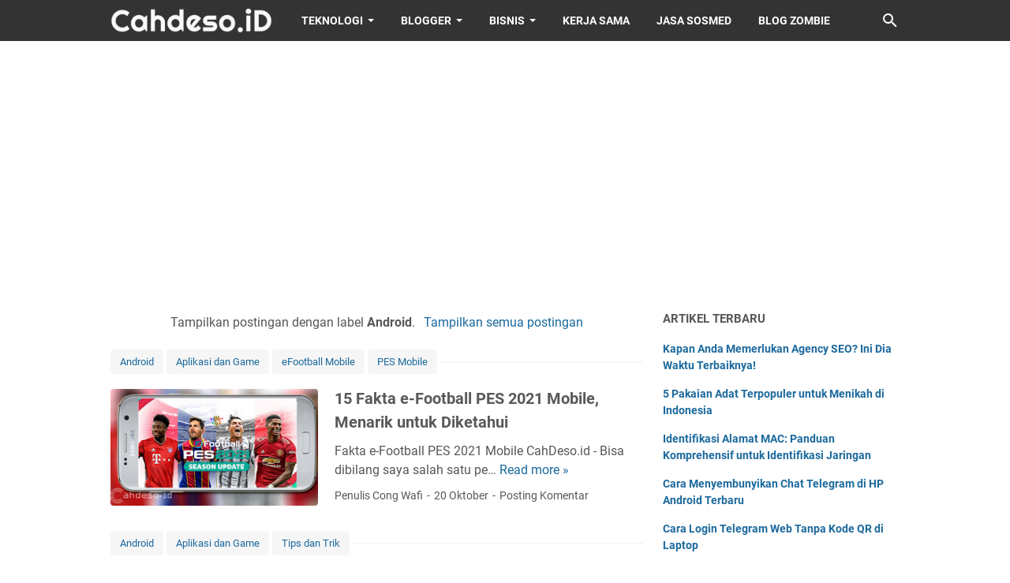

--- FILE ---
content_type: text/html; charset=UTF-8
request_url: https://www.cahdeso.id/search/label/Android?updated-max=2020-11-25T10:03:00%2B07:00&max-results=8&start=14&by-date=false
body_size: 34053
content:
<!DOCTYPE html>
<html dir='ltr' lang='id' xmlns='http://www.w3.org/1999/xhtml' xmlns:b='http://www.google.com/2005/gml/b' xmlns:data='http://www.google.com/2005/gml/data' xmlns:expr='http://www.google.com/2005/gml/expr'>
<head>
<meta content='width=device-width, initial-scale=1' name='viewport'/>
<meta content='text/html; charset=UTF-8' http-equiv='Content-Type'/>
<meta content='#333333' name='theme-color'/>
<meta content='#333333' name='msapplication-navbutton-color'/>
<meta content='blogger' name='generator'/>
<link href='https://www.cahdeso.id/favicon.ico' rel='icon' type='image/x-icon'/>
<link href='https://www.cahdeso.id/search/label/Android?updated-max=2020-11-24T19:03:00-08:00&max-results=8&start=14&by-date=false' rel='canonical'/>
<link rel="alternate" type="application/atom+xml" title="CAHDESO.ID - Mimpi Besar Anak Desa - Atom" href="https://www.cahdeso.id/feeds/posts/default" />
<link rel="alternate" type="application/rss+xml" title="CAHDESO.ID - Mimpi Besar Anak Desa - RSS" href="https://www.cahdeso.id/feeds/posts/default?alt=rss" />
<link rel="service.post" type="application/atom+xml" title="CAHDESO.ID - Mimpi Besar Anak Desa - Atom" href="https://www.blogger.com/feeds/9054733645282881482/posts/default" />
<link rel="me" href="https://www.blogger.com/profile/16633988237150080333" />
<meta content='https://www.cahdeso.id/search/label/Android?updated-max=2020-11-24T19:03:00-08:00&max-results=8&start=14&by-date=false' property='og:url'/>
<meta content='CAHDESO.ID - Mimpi Besar Anak Desa' property='og:title'/>
<meta content='CahDeso.id adalah blog anak desa yang ingin mendeskripsikan apapun yang menjadi pengalaman dalam kehidupannya.' property='og:description'/>
<meta content='https://blogger.googleusercontent.com/img/b/R29vZ2xl/AVvXsEgVfO3mssyW678Bf0Tt6sLdb6uSpgkkNfajM5o5ApqZfhJTB6A2NF5jV3ao97H8fDoHVnGoHBQoGEN3R_loPar6PKo0CGurlUO34bGAEcn5FLZu2XbadTInGx0yFxThIJwG80hlBGFPItU/w1200-h630-p-k-no-nu/Fakta+e-Football+PES+2021+Mobile.jpg' property='og:image'/>
<meta content='https://blogger.googleusercontent.com/img/b/R29vZ2xl/AVvXsEj6H0j9zYMsOsvwAupka3IbITRQrOsmb0MoAKrSxrb7LuqpSUtTc89gWecFMf3dj9sI_4QjxHgMC1Iva-PESDaVrCd8gBeZwPDMPk5ayiIIjnIm8UKEIBM2BNopQsa38vu5NiSsY5eCZN4/w1200-h630-p-k-no-nu/Cara+Main+Game+Tanpa+Install+di+HP.jpg' property='og:image'/>
<meta content='https://blogger.googleusercontent.com/img/b/R29vZ2xl/AVvXsEhP2kkJkKue8SgUDZuB0aftyYe6PqQSO94nMD1FfK3mssc8QNx8oV86sBoQ2T4Y51lOrVXndKZ9ngppziz4ZCy7mIWLq9MM4Cjh08cM1wGHprzbqbp9mO1AdVqG0_QVlqADtV-5jYNMbS0/w1200-h630-p-k-no-nu/Download+Config+PES+2020+Mobile+No+Lag.jpg' property='og:image'/>
<meta content='https://blogger.googleusercontent.com/img/b/R29vZ2xl/AVvXsEigZXhBWVgaKa1dETUr2xsDtJ9NZAFAjtJBRJnNrISCnhtBWgpnKG5nmnfZmRXULv3WwDIPf_rUlYOWjrNmj3qlO9J74aEaQmIIw5kHqjFohZbIAVdiiKowRtWe8A3BNyXmSt-5DPWp0Lc/w1200-h630-p-k-no-nu/' property='og:image'/>
<title>Android - CAHDESO.ID - Mimpi Besar Anak Desa</title>
<meta content='noindex, noarchive' name='robots'/>
<meta content='CahDeso.id adalah blog anak desa yang ingin mendeskripsikan apapun yang menjadi pengalaman dalam kehidupannya.' property='twitter:description'/>
<meta content='https://blogger.googleusercontent.com/img/b/R29vZ2xl/AVvXsEgVfO3mssyW678Bf0Tt6sLdb6uSpgkkNfajM5o5ApqZfhJTB6A2NF5jV3ao97H8fDoHVnGoHBQoGEN3R_loPar6PKo0CGurlUO34bGAEcn5FLZu2XbadTInGx0yFxThIJwG80hlBGFPItU/w1200-h630-p-k-no-nu/Fakta+e-Football+PES+2021+Mobile.jpg' property='twitter:image'/>
<meta content='https://blogger.googleusercontent.com/img/b/R29vZ2xl/AVvXsEj6H0j9zYMsOsvwAupka3IbITRQrOsmb0MoAKrSxrb7LuqpSUtTc89gWecFMf3dj9sI_4QjxHgMC1Iva-PESDaVrCd8gBeZwPDMPk5ayiIIjnIm8UKEIBM2BNopQsa38vu5NiSsY5eCZN4/w1200-h630-p-k-no-nu/Cara+Main+Game+Tanpa+Install+di+HP.jpg' property='twitter:image'/>
<meta content='https://blogger.googleusercontent.com/img/b/R29vZ2xl/AVvXsEhP2kkJkKue8SgUDZuB0aftyYe6PqQSO94nMD1FfK3mssc8QNx8oV86sBoQ2T4Y51lOrVXndKZ9ngppziz4ZCy7mIWLq9MM4Cjh08cM1wGHprzbqbp9mO1AdVqG0_QVlqADtV-5jYNMbS0/w1200-h630-p-k-no-nu/Download+Config+PES+2020+Mobile+No+Lag.jpg' property='twitter:image'/>
<meta content='https://blogger.googleusercontent.com/img/b/R29vZ2xl/AVvXsEigZXhBWVgaKa1dETUr2xsDtJ9NZAFAjtJBRJnNrISCnhtBWgpnKG5nmnfZmRXULv3WwDIPf_rUlYOWjrNmj3qlO9J74aEaQmIIw5kHqjFohZbIAVdiiKowRtWe8A3BNyXmSt-5DPWp0Lc/w1200-h630-p-k-no-nu/' property='twitter:image'/>
<link crossorigin='' href='https://www.blogger.com/' rel='preconnect'/>
<link crossorigin='' href='https://fonts.googleapis.com/' rel='preconnect'/>
<link crossorigin='' href='https://fonts.gstatic.com' rel='preconnect'/>
<link crossorigin='' href='https://blogger.googleusercontent.com/' rel='preconnect'/>
<link href='https://www.blogger.com/' rel='dns-prefetch'/>
<link href='https://fonts.googleapis.com/' rel='dns-prefetch'/>
<link href='https://fonts.gstatic.com' rel='dns-prefetch'/>
<link href='https://blogger.googleusercontent.com/' rel='dns-prefetch'/>
<link href='https://1.bp.blogspot.com/' rel='dns-prefetch'/>
<link href='https://2.bp.blogspot.com/' rel='dns-prefetch'/>
<link href='https://3.bp.blogspot.com/' rel='dns-prefetch'/>
<link href='https://4.bp.blogspot.com/' rel='dns-prefetch'/>
<style>
@font-face{font-family:Roboto;font-style:normal;font-weight:300;font-display:swap;src:url(https://fonts.gstatic.com/s/roboto/v20/KFOlCnqEu92Fr1MmSU5fCRc4EsA.woff2) format('woff2');unicode-range:U+0460-052F,U+1C80-1C88,U+20B4,U+2DE0-2DFF,U+A640-A69F,U+FE2E-FE2F}@font-face{font-family:Roboto;font-style:normal;font-weight:300;font-display:swap;src:url(https://fonts.gstatic.com/s/roboto/v20/KFOlCnqEu92Fr1MmSU5fABc4EsA.woff2) format('woff2');unicode-range:U+0400-045F,U+0490-0491,U+04B0-04B1,U+2116}@font-face{font-family:Roboto;font-style:normal;font-weight:300;font-display:swap;src:url(https://fonts.gstatic.com/s/roboto/v20/KFOlCnqEu92Fr1MmSU5fCBc4EsA.woff2) format('woff2');unicode-range:U+1F00-1FFF}@font-face{font-family:Roboto;font-style:normal;font-weight:300;font-display:swap;src:url(https://fonts.gstatic.com/s/roboto/v20/KFOlCnqEu92Fr1MmSU5fBxc4EsA.woff2) format('woff2');unicode-range:U+0370-03FF}@font-face{font-family:Roboto;font-style:normal;font-weight:300;font-display:swap;src:url(https://fonts.gstatic.com/s/roboto/v20/KFOlCnqEu92Fr1MmSU5fCxc4EsA.woff2) format('woff2');unicode-range:U+0102-0103,U+0110-0111,U+0128-0129,U+0168-0169,U+01A0-01A1,U+01AF-01B0,U+1EA0-1EF9,U+20AB}@font-face{font-family:Roboto;font-style:normal;font-weight:300;font-display:swap;src:url(https://fonts.gstatic.com/s/roboto/v20/KFOlCnqEu92Fr1MmSU5fChc4EsA.woff2) format('woff2');unicode-range:U+0100-024F,U+0259,U+1E00-1EFF,U+2020,U+20A0-20AB,U+20AD-20CF,U+2113,U+2C60-2C7F,U+A720-A7FF}@font-face{font-family:Roboto;font-style:normal;font-weight:300;font-display:swap;src:url(https://fonts.gstatic.com/s/roboto/v20/KFOlCnqEu92Fr1MmSU5fBBc4.woff2) format('woff2');unicode-range:U+0000-00FF,U+0131,U+0152-0153,U+02BB-02BC,U+02C6,U+02DA,U+02DC,U+2000-206F,U+2074,U+20AC,U+2122,U+2191,U+2193,U+2212,U+2215,U+FEFF,U+FFFD}@font-face{font-family:Roboto;font-style:normal;font-weight:400;font-display:swap;src:url(https://fonts.gstatic.com/s/roboto/v20/KFOmCnqEu92Fr1Mu72xKOzY.woff2) format('woff2');unicode-range:U+0460-052F,U+1C80-1C88,U+20B4,U+2DE0-2DFF,U+A640-A69F,U+FE2E-FE2F}@font-face{font-family:Roboto;font-style:normal;font-weight:400;font-display:swap;src:url(https://fonts.gstatic.com/s/roboto/v20/KFOmCnqEu92Fr1Mu5mxKOzY.woff2) format('woff2');unicode-range:U+0400-045F,U+0490-0491,U+04B0-04B1,U+2116}@font-face{font-family:Roboto;font-style:normal;font-weight:400;font-display:swap;src:url(https://fonts.gstatic.com/s/roboto/v20/KFOmCnqEu92Fr1Mu7mxKOzY.woff2) format('woff2');unicode-range:U+1F00-1FFF}@font-face{font-family:Roboto;font-style:normal;font-weight:400;font-display:swap;src:url(https://fonts.gstatic.com/s/roboto/v20/KFOmCnqEu92Fr1Mu4WxKOzY.woff2) format('woff2');unicode-range:U+0370-03FF}@font-face{font-family:Roboto;font-style:normal;font-weight:400;font-display:swap;src:url(https://fonts.gstatic.com/s/roboto/v20/KFOmCnqEu92Fr1Mu7WxKOzY.woff2) format('woff2');unicode-range:U+0102-0103,U+0110-0111,U+0128-0129,U+0168-0169,U+01A0-01A1,U+01AF-01B0,U+1EA0-1EF9,U+20AB}@font-face{font-family:Roboto;font-style:normal;font-weight:400;font-display:swap;src:url(https://fonts.gstatic.com/s/roboto/v20/KFOmCnqEu92Fr1Mu7GxKOzY.woff2) format('woff2');unicode-range:U+0100-024F,U+0259,U+1E00-1EFF,U+2020,U+20A0-20AB,U+20AD-20CF,U+2113,U+2C60-2C7F,U+A720-A7FF}@font-face{font-family:Roboto;font-style:normal;font-weight:400;font-display:swap;src:url(https://fonts.gstatic.com/s/roboto/v20/KFOmCnqEu92Fr1Mu4mxK.woff2) format('woff2');unicode-range:U+0000-00FF,U+0131,U+0152-0153,U+02BB-02BC,U+02C6,U+02DA,U+02DC,U+2000-206F,U+2074,U+20AC,U+2122,U+2191,U+2193,U+2212,U+2215,U+FEFF,U+FFFD}@font-face{font-family:Roboto;font-style:normal;font-weight:700;font-display:swap;src:url(https://fonts.gstatic.com/s/roboto/v20/KFOlCnqEu92Fr1MmWUlfCRc4EsA.woff2) format('woff2');unicode-range:U+0460-052F,U+1C80-1C88,U+20B4,U+2DE0-2DFF,U+A640-A69F,U+FE2E-FE2F}@font-face{font-family:Roboto;font-style:normal;font-weight:700;font-display:swap;src:url(https://fonts.gstatic.com/s/roboto/v20/KFOlCnqEu92Fr1MmWUlfABc4EsA.woff2) format('woff2');unicode-range:U+0400-045F,U+0490-0491,U+04B0-04B1,U+2116}@font-face{font-family:Roboto;font-style:normal;font-weight:700;font-display:swap;src:url(https://fonts.gstatic.com/s/roboto/v20/KFOlCnqEu92Fr1MmWUlfCBc4EsA.woff2) format('woff2');unicode-range:U+1F00-1FFF}@font-face{font-family:Roboto;font-style:normal;font-weight:700;font-display:swap;src:url(https://fonts.gstatic.com/s/roboto/v20/KFOlCnqEu92Fr1MmWUlfBxc4EsA.woff2) format('woff2');unicode-range:U+0370-03FF}@font-face{font-family:Roboto;font-style:normal;font-weight:700;font-display:swap;src:url(https://fonts.gstatic.com/s/roboto/v20/KFOlCnqEu92Fr1MmWUlfCxc4EsA.woff2) format('woff2');unicode-range:U+0102-0103,U+0110-0111,U+0128-0129,U+0168-0169,U+01A0-01A1,U+01AF-01B0,U+1EA0-1EF9,U+20AB}@font-face{font-family:Roboto;font-style:normal;font-weight:700;font-display:swap;src:url(https://fonts.gstatic.com/s/roboto/v20/KFOlCnqEu92Fr1MmWUlfChc4EsA.woff2) format('woff2');unicode-range:U+0100-024F,U+0259,U+1E00-1EFF,U+2020,U+20A0-20AB,U+20AD-20CF,U+2113,U+2C60-2C7F,U+A720-A7FF}@font-face{font-family:Roboto;font-style:normal;font-weight:700;font-display:swap;src:url(https://fonts.gstatic.com/s/roboto/v20/KFOlCnqEu92Fr1MmWUlfBBc4.woff2) format('woff2');unicode-range:U+0000-00FF,U+0131,U+0152-0153,U+02BB-02BC,U+02C6,U+02DA,U+02DC,U+2000-206F,U+2074,U+20AC,U+2122,U+2191,U+2193,U+2212,U+2215,U+FEFF,U+FFFD}
</style>
<!-- Google tag (gtag.js) -->
<script async='true' src='https://www.googletagmanager.com/gtag/js?id=G-GVJY9X7TQH'></script>
<script>
        window.dataLayer = window.dataLayer || [];
        function gtag(){dataLayer.push(arguments);}
        gtag('js', new Date());
        gtag('config', 'G-GVJY9X7TQH');
      </script>
<script>//<![CDATA[
/* template option */
var vioMagzSetting;function optionVioMagz(i){for(var n in vioMagzSetting)"undefined"!=vioMagzSetting[n]&&(i[n]=vioMagzSetting[n])}
/* @shinsenter/defer.js */
!function(u,i,t){var a,r,o=[],c=/p/.test(i.readyState),s="IntersectionObserver",f=/^data-(.+)/,e="pageshow",l="lazied",d="length",n="Attribute",h="SCRIPT",m="load",v="forEach",p="has"+n,y="nodeName",b="set"+n;function g(e,n,t,o){return o=(n?i.getElementById(n):r)||i.createElement(e||h),n&&(o.id=n),t&&(o.onload=t),o}function I(e){return[].slice.call(e.attributes)}function E(e){i.head.appendChild(e)}function N(e,n){return[].slice.call((n||i).querySelectorAll(e))}function x(e){a(function(o){o=N(e||"[type=deferjs]"),function e(n,t){(n=o.shift())&&(n.parentNode.removeChild(n),(t=function(e,n,t,o,i){for(n=g(e[y]),i=0,t=I(e);i<t[d];i++)"type"!=(o=t[i]).name&&n[b](o.name,o.value);return n.text=e.text,n}(n)).src&&!t[p]("async")?(t.onload=t.onerror=e,E(t)):(E(t),e()))}()})}function C(e,n,t,o,i){for(o=0,t=I(e);o<t[d];o++)(i=f.exec(t[o].name))&&e[b](i[1],t[o].value);N("source",e)[v](C),m in e&&e[m](),n&&(e.className+=" "+n)}(a=function(e,n){c?t(e,n):o.push(e,n)}).all=x,a.js=function(n,t,e,o){a(function(e){(e=g(r,t,o)).src=n,E(e)},e)},a.css=function(n,t,e,o){a(function(e){(e=g("LINK",t,o)).rel="stylesheet",e.href=n,E(e)},e)},a.dom=function(e,n,i,r,c){a(function(t,n){function o(e){r&&!1===r(e)||C(e,i)}n=s in u?(t=new u[s](function(e){e[v](function(e,n){e.isIntersecting&&(n=e.target)&&(t.unobserve(n),o(n))})},c)).observe.bind(t):o,N(e||"[data-src]")[v](function(e){e[p](l)||(e[b](l,e[y]),n(e))})},n)},a.reveal=C,u.addEventListener("on"+e in u?e:m,function(){for(c=!x();o[0];)a(o.shift(),o.shift())}),u.Defer=a}(this,document,setTimeout);
//]]></script>
<noscript><style>#iklan-tengah1,#iklan-tengah2,#iklan-atas,#iklan-bawah,#matched-content,#iklan-infeed {display:none;}</style></noscript>
<style id='page-skin-1' type='text/css'><!--
/*
-----------------------------------------------
Blogger Template Style
Name:     viomagz
Version:  5.0.0
Designer: Mas Sugeng
----------------------------------------------- */
html{font:normal normal 16px Helvetica, Arial, sans-serif}body{background:#ffffff;color:#575757;font-family:Roboto,Arial,sans-serif}#header-wrapper,#wrapper,#footer-wrapper,#footer-navmenu .widget-content,.footer-widget{max-width:1000px}#header-container,#header-inner,#cssmenu ul,#head-mobile{height:52px}.header img{max-height:52px}h1.title,h2.title,#cssmenu>ul>li>a{line-height:52px}@media screen and (max-width:800px){#cssmenu>ul{max-height:calc(100vh - 52px)}}#wrapper{padding-top:calc(52px + 30px)}a:link{color:#1B699D}a:visited{color:#1B699D}a:hover{color:#595959}#sidebar-wrapper a:link{color:#1B699D}#sidebar-wrapper a:visited{color:#1B699D}#sidebar-wrapper a:hover{color:#595959}#wrapper,.label-info-th{background:#ffffff}#header-container{background:#333333}.header h1.title,.header h2.title{color:#FFFFFF}.header .description{color:#FFFFFF}.header a,.header a:hover{color:#FFFFFF}.comments-threaded .icon.blog-author::after{background:#333333;color:#FFFFFF}h2.post-title a,h1.post-title a,h2.post-title,h1.post-title,.FeaturedPost h3 a{color:#595959}h2.post-title a:hover,h1.post-title a:hover,.FeaturedPost h3 a:hover{color:#1B699D}.artikel-terbaru ul li::before,.list-label-widget-content ul li::before,.LinkList ul li::before,.PageList ul li::before{background:#1B699D}#footer-navmenu{background:#292929;color:#ffffff}#footer-navmenu ul li a{color:#ffffff}#footer-navmenu ul li a:hover{color:#ffffff}#footer-widget-container{background:#575757}ul.nav-social li a svg path{fill:#575757}.social-icon{background:#575757}.search-icon a{color:#FFFFFF}.search-icon path{fill:#FFFFFF}#cssmenu>ul>li>a{color:#FFFFFF}#cssmenu>ul>li:hover>a,#cssmenu ul li.active a{color:#FFFFFF}#cssmenu>ul>li.has-sub>a::after,#cssmenu ul ul li.has-sub>a::after{border-color:#FFFFFF transparent transparent}#cssmenu ul ul li.has-sub>a::after{border-color:transparent transparent transparent #595959}#cssmenu ul ul li{background:#f8f8f8}#cssmenu ul ul li:hover{background:#eaeaea}#cssmenu ul ul li a{color:#595959}#cssmenu ul ul li.has-sub:hover,#cssmenu ul li.has-sub ul li.has-sub ul li:hover{background:#eaeaea}#footer-container{background:#222222;color:#dddddd}.footer-wrapper a{color:#dddddd}.footer-wrapper a:hover{color:#ffffff}.contact-form-email:hover,.contact-form-name:hover,.contact-form-email-message:hover{border:1px solid #1B699D}.contact-form-email:focus,.contact-form-name:focus,.contact-form-email-message:focus{border:1px solid #1B699D}.tabbed-toc{background:#333333}.tabbed-toc .loading{color:#FFFFFF}.tabbed-toc .toc-tabs li a{color:#FFFFFF}#back-to-top{background:#333333;color:#FFFFFF}#back-to-top svg path{fill:#FFFFFF}.FollowByEmail .follow-by-email-inner form input.follow-by-email-submit,.BlogSearch .widget-content form input.search-action,#sidebar-wrapper .Profile .individual .profile-info a.profile-link,.contact-form-button{color:#FFFFFF;background:#333333}
/* ini normalize.css v8.0.1 | MIT License | github.com/necolas/normalize.css */html{line-height:1.15;-webkit-text-size-adjust:100%}body{margin:0}main{display:block}h1{font-size:2em;margin:.67em 0}hr{-webkit-box-sizing:content-box;box-sizing:content-box;height:0;overflow:visible}pre{font-family:monospace,monospace;font-size:1em}a{background-color:transparent}abbr[title]{border-bottom:0;text-decoration:underline;-webkit-text-decoration:underline dotted;text-decoration:underline dotted}b,strong{font-weight:bolder}code,kbd,samp{font-family:monospace,monospace;font-size:1em}small{font-size:80%}sub,sup{font-size:75%;line-height:0;position:relative;vertical-align:baseline}sub{bottom:-0.25em}sup{top:-0.5em}img{border-style:none}button,input,optgroup,select,textarea{font-family:inherit;font-size:100%;line-height:1.15;margin:0}button,input{overflow:visible}button,select{text-transform:none}button,[type=button],[type=reset],[type=submit]{-webkit-appearance:button}button::-moz-focus-inner,[type=button]::-moz-focus-inner,[type=reset]::-moz-focus-inner,[type=submit]::-moz-focus-inner{border-style:none;padding:0}button:-moz-focusring,[type=button]:-moz-focusring,[type=reset]:-moz-focusring,[type=submit]:-moz-focusring{outline:1px dotted ButtonText}fieldset{padding:.35em .75em .625em}legend{-webkit-box-sizing:border-box;box-sizing:border-box;color:inherit;display:table;max-width:100%;padding:0;white-space:normal}progress{vertical-align:baseline}textarea{overflow:auto}[type=checkbox],[type=radio]{-webkit-box-sizing:border-box;box-sizing:border-box;padding:0}[type=number]::-webkit-inner-spin-button,[type=number]::-webkit-outer-spin-button{height:auto}[type=search]{-webkit-appearance:textfield;outline-offset:-2px}[type=search]::-webkit-search-decoration{-webkit-appearance:none}::-webkit-file-upload-button{-webkit-appearance:button;font:inherit}details{display:block}summary{display:list-item}template{display:none}[hidden]{display:none}html{scroll-behavior:smooth}body{text-align:left;line-height:1.5;padding:0;margin:0;overflow-y:scroll;position:relative}strong,b{font-weight:bold}cite,em,i{font-style:italic}a:link{text-decoration:none}a:visited{text-decoration:none}a:hover,a:focus{text-decoration:underline}a img{border:0;border-width:0}abbr,acronym{border-bottom:1px dotted;cursor:help}sup,sub{vertical-align:baseline;position:relative;top:-6.4px;top:-0.4rem;font-size:86%}sub{top:6.4px;top:.4rem}small{font-size:86%}kbd{font-size:80%;border:1px solid #777;padding:2px 5px;border-bottom-width:2px;border-radius:4px}mark{background-color:#ffce00;color:black}p,blockquote,pre,table,figure,hr,form,ol,ul,dl{margin:20px 0 20px 0;margin:1.25rem 0 1.25rem 0}hr{height:1px;border:0;background-color:#666}h1,h2,h3,h4,h5,h6{margin:20px 0 20px 0;margin:1.25rem 0 1.25rem 0;font-weight:bold}h1{font-size:30px;font-size:1.875rem}h2{font-size:26px;font-size:1.625rem}h3{font-size:24px;font-size:1.5rem}h4{font-size:20px;font-size:1.25rem}h5{font-size:16px;font-size:1rem}h6{font-size:15px;font-size:.9375rem}ul,ol{margin:20px 0 20px 0;margin:1.25rem 0 1.25rem 0;padding-left:48px;padding-left:3rem}@media screen and (max-width:480px){ul,ol{padding-left:1.25rem}}ul ul,ol ol{margin:8px 0 8px 0;margin:.5rem 0 .5rem 0}li ul,li ol{margin:12px 0;margin:.75rem 0}dt{font-weight:bold}dd{margin:0 0 8px 32px;margin:0 0 .5rem 2rem}input,button,select,textarea{font:inherit;font-size:100%;line-height:normal;vertical-align:baseline}textarea{display:block;-webkit-box-sizing:border-box;box-sizing:border-box}pre,code{font-family:"Courier New",Courier,Monospace;color:inherit;font-size:14px;font-size:.875rem}pre{white-space:pre;word-wrap:normal;overflow:auto}blockquote{background:rgba(0,0,0,0.025);margin:1.5em 2em;padding:1em 1em;font-style:italic;font-size:17px;font-size:1.0625rem}blockquote::before{content:'"';font-size:28px;font-size:1.75rem;text-decoration:inherit;padding-right:10px;color:inherit;line-height:16px;line-height:1rem}blockquote[style]{background:transparent;font-style:normal}blockquote[style]::before{content:"";padding-right:0}iframe{max-width:100%}table,img{max-width:100%;height:auto}table[border="1"]{border-collapse:collapse}table[border="1"] td{vertical-align:top;text-align:left;font-size:14px;font-size:.875rem;padding:3px 10px;border:1px solid rgba(0,0,0,0.23)}table[border="1"] th{vertical-align:top;text-align:center;font-size:14px;font-size:.875rem;font-weight:bold;padding:5px 10px;border:1px solid rgba(0,0,0,0.23)}td.tr-caption{font-size:14px;font-size:.875rem}.clear{clear:both}.clear::after{visibility:hidden;display:block;font-size:0;content:" ";clear:both;height:0}.navbar,.quickedit{display:none}.section,.widget{margin:0;padding:0}.CSS_LIGHTBOX{z-index:9999 !important}.CSS_LAYOUT_COMPONENT{color:transparent}.template-settings,.custom-css,.custom-javascript-footer{display:none}.post-body a[imageanchor]{display:inline-block}.post-body a[style="margin-left: 1em; margin-right: 1em;"]{margin:0 !important;display:inline-block}.post-body iframe{max-width:100%;display:block;margin:0 auto}.post-body td.tr-caption{font-size:12px;font-size:.75rem;font-style:italic}.post-body .BLOG_video_class{border:0;width:480px;height:270px}@media screen and (max-width:480px){.post-body .BLOG_video_class{width:320px;height:180px}}@media only screen and (max-width:480px){.post-body>img.fullwidth,.post-body div img.fullwidth{width:100vw;max-width:100vw;margin:0 -15px !important}.post-body .tr-caption-container.fullwidth{margin-right:-15px !important;margin-left:-15px !important;width:100vw;max-width:100vw}.post-body .tr-caption-container.fullwidth img{width:100vw;max-width:100vw;margin:0 !important}.post-body a[imageanchor],table.tr-caption-container{float:none !important;margin-left:auto !important;margin-right:auto !important}.post-body .separator>a{margin-left:auto !important;margin-right:auto !important}}.lazyload{-webkit-transition:opacity 200ms ease-in-out;transition:opacity 200ms ease-in-out;opacity:0}.lazyload+.lazy-loading{-webkit-animation-duration:1.25s;animation-duration:1.25s;-webkit-animation-fill-mode:forwards;animation-fill-mode:forwards;-webkit-animation-iteration-count:infinite;animation-iteration-count:infinite;-webkit-animation-name:placeHolderShimmer;animation-name:placeHolderShimmer;-webkit-animation-timing-function:ease-in-out;animation-timing-function:ease-in-out;background:#d7dee0;background:-webkit-gradient(linear,left top,right top,color-stop(10%,#d7dee0),color-stop(18%,#c8cecf),color-stop(33%,#d7dee0));background:linear-gradient(to right,#d7dee0 10%,#c8cecf 18%,#d7dee0 33%);background-size:200% 100% !important;-webkit-transition:opacity 200ms ease-in-out;transition:opacity 200ms ease-in-out;position:absolute;top:0;left:0;bottom:0;right:0;opacity:1}.lazyload.loaded{opacity:1}.lazyload.loaded+.lazy-loading{opacity:0}@-webkit-keyframes placeHolderShimmer{0%{background-position:100% 0}100%{background-position:-100% 0}}@keyframes placeHolderShimmer{0%{background-position:100% 0}100%{background-position:-100% 0}}.skip-to-link{display:inline-block;background:#a0520f;color:#fff !important;text-decoration:none !important;left:0;top:0;padding:3px 10px;position:absolute;z-index:1000;-webkit-transform:translateY(-100%);transform:translateY(-100%);-webkit-transition:-webkit-transform .3s;transition:-webkit-transform .3s;transition:transform .3s;transition:transform .3s,-webkit-transform .3s;outline:0;border-radius:4px;border:2px solid #fff}.skip-to-link:focus{-webkit-transform:translateY(0);transform:translateY(0)}.screen-reader-text{border:0;height:0;position:absolute;width:0;top:0;overflow:hidden}a.read-more-link{position:relative}#header-container{position:fixed;top:0;left:0;right:0;width:100%;z-index:999}#header-wrapper{margin:0 auto;position:relative}@media only screen and (max-width:1080px){#header-wrapper{padding-left:30px;padding-right:30px}}@media only screen and (max-width:800px){#header-wrapper{padding-left:0;padding-right:0;position:unset}}#header-wrapper::after{content:"";display:block;clear:both}.header{max-width:400px;float:left;margin-right:20px;overflow:hidden;white-space:nowrap;text-overflow:ellipsis}@media screen and (max-width:800px){.header{position:absolute;top:0;left:50px;right:50px;z-index:1;text-align:center;float:none;display:inline-block;max-width:100%;margin-right:0}}.header #header-inner{display:-webkit-box;display:-ms-flexbox;display:flex;-webkit-box-align:center;-ms-flex-align:center;align-items:center;-webkit-box-pack:center;-ms-flex-pack:center;justify-content:center}@media screen and (max-width:800px){.header #header-inner{display:inline-block}}.header .hasimg-title{display:-webkit-box !important;display:-ms-flexbox !important;display:flex !important}.header h1.title,.header h2.title{font-size:25px;font-size:1.5625rem;margin:0;text-transform:uppercase}.header .description{margin:-10px 0 4px 0;padding:0;font-size:.75em;display:none}.header a,.header a:hover{text-decoration:none}.header img{display:block;width:auto;padding:10px 0;-webkit-box-sizing:border-box;box-sizing:border-box}.header .hide-title .title{text-indent:-9999px;visibility:hidden;margin:0;padding:0;height:0}#wrapper{display:-webkit-box;display:-ms-flexbox;display:flex;-webkit-box-orient:horizontal;-webkit-box-direction:normal;-ms-flex-flow:row wrap;flex-flow:row wrap;margin:0 auto;padding-left:30px;padding-right:30px;padding-bottom:30px;position:relative}@media only screen and (max-width:800px){#wrapper{padding-left:20px;padding-right:20px}}@media only screen and (max-width:640px){#wrapper{padding-left:15px;padding-right:15px}}#post-wrapper{background:transparent;-webkit-box-flex:1;-ms-flex:1 1 70%;flex:1 1 70%;max-width:70%;min-width:0}.above-post-widget .widget-content{margin:0 0 30px;clear:both}.latest-post-title h2{font-size:15px;font-size:.9375rem;line-height:1;margin:0 0 20px;display:inline-block;text-transform:uppercase}
.post-container{padding-right:25px}.post{margin-bottom:30px}.post::after{content:"";display:block;clear:both}.post-body{text-align:left;word-wrap:break-word}.post-body-artikel::after{content:"";display:block;clear:both}h1.post-title{font-size:30px;font-size:1.875rem;margin:0 0 20px;margin:0 0 1.25rem}h2.post-title{font-size:20px;font-size:1.25rem;margin:0 0 10px;margin:0 0 .625rem}h2.post-title a:hover,h1.post-title a:hover,h2.post-title a:focus,h1.post-title a:focus{text-decoration:none}.img-thumbnail{width:100%;position:relative;border-radius:4px;overflow:hidden;height:0;padding-top:56.25%}.img-thumbnail img{width:100%;display:block;position:absolute;top:0;left:0;right:0}.img-thumbnail a:focus img{opacity:.7}.img-thumbnail-wrap{position:relative;float:left;width:39%;margin-top:3px;overflow:hidden}.info-1,h2.post-title,.post-snippet{margin-left:42%}@media screen and (max-width:480px){.info-1,.post-snippet{margin-left:0}.img-thumbnail-wrap{margin-bottom:15px}.post-snippet{font-size:.875rem}.post-snippet::before{content:"";display:block;clear:both}}@media screen and (max-width:280px){.info-1,h2.post-title,.post-snippet{margin-left:0}.img-thumbnail-wrap{width:100%;margin-bottom:15px}}.label-line{position:relative;margin-bottom:15px}.label-line::before{background:rgba(195,195,195,0.15);z-index:1;content:"";width:100%;height:2px;position:absolute;top:50%;left:0}.label-info-th{position:relative;z-index:2;display:inline-block;height:34px;padding-right:3px}.label-info-th a{background:rgba(195,195,195,0.15);border-radius:4px;display:inline-block;padding:6px 12px;margin:2px 0;font-size:13px;font-size:.8125rem;font-weight:500}.post-info{font-size:14px;font-size:.875rem}.post-info a{display:inline-block;color:inherit}.post-info>span::after{content:"-";padding:0 2px}.post-info>span:last-child::after{content:"";padding:0}.info-1{margin-top:10px}.info-3{margin-bottom:24px;margin-bottom:1.5rem}#sidebar-wrapper{background:transparent;margin:0 auto;-webkit-box-flex:1;-ms-flex:1 1 30%;flex:1 1 30%;max-width:30%;min-width:0}#sidebar-wrapper h2{font-size:15px;font-size:.9375rem;line-height:1;margin:0 0 20px;display:inline-block;text-transform:uppercase}#sidebar-wrapper ul,#sidebar-wrapper ol{list-style-type:none;margin:0;padding:0}#sidebar-wrapper li{margin:0 0 10px;padding:0;border-left:5px solid rgba(78,78,78,0.1);padding-left:6px}#sidebar-wrapper .widget{margin:0 0 30px;clear:both}#sidebar-wrapper .widget-content::after{content:"";display:table;table-layout:fixed;clear:both}#sidebar-wrapper .sidebar-sticky{position:sticky;top:82px}#cssmenu{text-align:left}#cssmenu ul{margin:0;padding:0;display:block}@media screen and (max-width:800px){#cssmenu ul{width:100%;display:none;height:auto;-webkit-box-shadow:0 2px 8px 0 rgba(0,0,0,0.15);box-shadow:0 2px 8px 0 rgba(0,0,0,0.15)}}@media screen and (min-width:801px){#cssmenu ul{display:block !important}}#cssmenu ul li{list-style:none}#cssmenu ul li a{position:relative;display:block;-webkit-box-sizing:border-box;box-sizing:border-box}#cssmenu #head-mobile{display:none;position:relative}#cssmenu>ul>li{float:left;margin:0}#cssmenu>ul>li>a{font-size:14px;font-size:.875rem;font-weight:bold;padding:0 17px;text-decoration:none;text-transform:uppercase}#cssmenu>ul>li:hover,#cssmenu ul li.active:hover,#cssmenu ul li.active,#cssmenu ul li.has-sub.active:hover{background:rgba(64,64,64,0.1);-webkit-transition:background .2s ease;transition:background .2s ease}#cssmenu ul li.has-sub{position:relative}#cssmenu>ul>li.has-sub>a::after,#cssmenu ul ul li.has-sub>a::after{content:"";border-style:solid;border-width:4px;height:0;width:0;display:inline-block;vertical-align:middle;margin-left:6px;margin-bottom:-2px}#cssmenu ul ul li.has-sub>a::after{content:"";margin-bottom:0}#cssmenu ul ul{height:auto;position:absolute;left:-9999px;z-index:1;-webkit-box-shadow:0 2px 8px 0 rgba(0,0,0,0.15);box-shadow:0 2px 8px 0 rgba(0,0,0,0.15);opacity:0;-webkit-transform:translateY(-10px);transform:translateY(-10px);-webkit-transition:all .3s ease-in-out 0s;transition:all .3s ease-in-out 0s}#cssmenu li:hover>ul,#cssmenu li:focus-within>ul{left:auto;opacity:1;-webkit-transform:translateY(0);transform:translateY(0);-webkit-transition-delay:0s,0s,0.3s;transition-delay:0s,0s,0.3s}#cssmenu ul ul li{margin:0}#cssmenu ul ul ul{margin-left:100%;top:0}#cssmenu ul ul li a{font-size:13px;font-size:.8125rem;border-bottom:1px solid rgba(150,150,150,0.15);padding:0 17px;line-height:36px;max-width:100%;text-decoration:none;white-space:nowrap;text-overflow:ellipsis;overflow:hidden}#cssmenu ul ul li:last-child>a,#cssmenu ul ul li.last-item>a{border-bottom:0}@media screen and (max-width:800px){#cssmenu{float:none}#cssmenu>ul{overflow-y:auto;opacity:0;-webkit-transform:translateY(6px);transform:translateY(6px);-webkit-transition:all .28s ease-in-out;transition:all .28s ease-in-out}#cssmenu>ul.open{opacity:1;-webkit-transform:translateY(0);transform:translateY(0)}#cssmenu ul ul{-webkit-box-shadow:none;box-shadow:none;display:none;opacity:1;-webkit-transform:translateY(0);transform:translateY(0);-webkit-transition:unset;transition:unset}#cssmenu li:hover>ul{-webkit-transition-delay:0s,0s,0s;transition-delay:0s,0s,0s}#cssmenu ul li{width:100%;border-top:1px solid rgba(150,150,150,0.15)}#cssmenu ul ul li a{padding:0 25px}#cssmenu ul li a,#cssmenu ul ul li a{width:100%;border-bottom:0}#cssmenu>ul>li{float:none;position:relative}#cssmenu>ul>li>a{padding:0 20px;line-height:42px}#cssmenu ul ul li.has-sub ul li a{padding-left:35px}#cssmenu ul ul,#cssmenu ul ul ul{position:relative;left:0;width:100%;margin:0;text-align:left}#cssmenu>ul>li.has-sub>a::after,#cssmenu ul ul>li.has-sub>a::after{display:none}#cssmenu #head-mobile{display:block;color:#fff;font-size:.75rem;font-weight:bold}#cssmenu .submenu-button{position:absolute;z-index:99;right:0;top:0;cursor:pointer}#cssmenu .submenu-button::after{content:"";border-style:solid;border-width:4px;height:0;width:0;display:inline-block;vertical-align:middle;margin:20px 20px 14px}#cssmenu ul ul .submenu-button::after{margin:16px 20px 12px}#cssmenu ul ul ul li.active a{border-left:0}#cssmenu>ul>li.has-sub>ul>li.active>a,#cssmenu>ul ul>li.has-sub>ul>li.active>a{border-top:0}.mline1,.mline2,.mline3{position:absolute;left:0;display:block;height:3px;width:22px;content:"";border-radius:5px;-webkit-transition:all .2s;transition:all .2s}.mline1{top:0}.mline2{top:7px}.mline3{top:14px}.button{width:25px;height:20px;position:absolute;top:calc(50% - 10px);cursor:pointer;z-index:2;outline:0}.button.menu-opened .mline1{top:8px;border:0;height:3px;width:22px;-webkit-transform:rotate(45deg);transform:rotate(45deg)}.button.menu-opened .mline2{top:8px;width:22px;-webkit-transform:rotate(-45deg);transform:rotate(-45deg)}.button.menu-opened .mline3{display:none;height:0}}@media only screen and (max-width:640px){#cssmenu>ul>li>a{padding:0 15px}}.bellow-header-widget,.bellow-header-widget2{-webkit-box-flex:1;-ms-flex:1 1 100%;flex:1 1 100%;max-width:100%;min-width:0;text-align:center}.bellow-header-widget.no-items,.bellow-header-widget2.no-items{display:none}.bellow-header-widget h2,.bellow-header-widget2 h2{display:none}.bellow-header-widget .widget-content,.bellow-header-widget2 .widget-content{margin:0 0 30px;clear:both;overflow:hidden}.bellow-header-widget img,.bellow-header-widget iframe,.bellow-header-widget2 img,.bellow-header-widget2 iframe{max-width:100%;border:0;overflow:hidden}@media only screen and (max-width:480px){.bellow-header-widget,.bellow-header-widget2{width:calc(100% + 30px);-webkit-box-flex:1;-ms-flex:1 1 calc(100% + 30px);flex:1 1 calc(100% + 30px);max-width:calc(100% + 30px);margin:0 -15px}.bellow-header-widget .widget-content,.bellow-header-widget2 .widget-content{margin:0 0 25px}}.iklan-tengah1 .widget,.iklan-tengah2 .widget,.iklan-bawah .widget,.iklan-atas .widget,.iklan-tengah1 .widget-content,.iklan-tengah2 .widget-content,.iklan-bawah .widget-content,.iklan-atas .widget-content{margin:0 !important}.iklan-tengah1 h2,.iklan-tengah2 h2,.iklan-bawah h2,.iklan-atas h2{display:none}.post-body .widget-content{text-align:center;margin:.8em 0 .8em;display:block;clear:both}.post-body .widget-content>*{text-align:center;margin:0 auto}.post-body ul .widget-content,.post-body ol .widget-content,.post-body blockquote .widget-content,.post-body table .widget-content,.post-body pre .widget-content,.post-body code .widget-content{display:none}.post-body .widget-content.iklan-atas-artikel{margin-top:0}.post-body .widget-content.iklan-bawah-artikel{margin-bottom:0}.post-body .widget-content:blank{margin:0}.post-body .kode-matched-content{margin:0 0 30px}#ms-matched-content .kode-matched-content{overflow:hidden}#main .infeedads{margin-bottom:30px}body>.google-auto-placed,#wrapper>.google-auto-placed,#header-container .google-auto-placed,#footer-widget-container .google-auto-placed,#footer-navmenu .google-auto-placed,#footer-container .google-auto-placed,footer>.google-auto-placed,header>.google-auto-placed,#sidebar-wrap>.google-auto-placed,.sidebar-sticky .google-auto-placed,.PopularPosts .google-auto-placed,.featured-post-info .google-auto-placed{display:none}.post-body pre .google-auto-placed,.post-body blockquote .google-auto-placed,.post-body table .google-auto-placed,.post-body ul .google-auto-placed,.post-body ol .google-auto-placed,.post-body #baca-juga .google-auto-placed{display:none}body>.adsbygoogle,#wrapper>.adsbygoogle,#header-container .adsbygoogle,#footer-widget-container .adsbygoogle,#footer-navmenu .adsbygoogle,#footer-container .adsbygoogle,footer>.adsbygoogle,header>.adsbygoogle,#sidebar-wrap>.adsbygoogle,.sidebar-sticky .adsbygoogle,.PopularPosts .adsbygoogle{display:none}
.post-body pre .adsbygoogle,.post-body blockquote .adsbygoogle,.post-body table .adsbygoogle,.post-body ul .adsbygoogle,.post-body ol .adsbygoogle,.post-body #baca-juga .adsbygoogle{display:none}#baca-juga{display:none}.post-body #baca-juga{display:block}.post-body #baca-juga::before{content:"";display:block;clear:both}.post-body ul .baca-juga-wrap,.post-body ol .baca-juga-wrap,.post-body blockquote .baca-juga-wrap,.post-body table .baca-juga-wrap,.post-body pre .baca-juga-wrap,.post-body code .baca-juga-wrap{display:none}.post-body .baca-juga-wrap{text-align:left !important;margin:15px 15px;font-size:14px;font-size:.875rem;border-left:5px solid rgba(38,144,80,0.25);padding:0 0 0 15px}@media screen and (max-width:480px){.post-body .baca-juga-wrap{margin:12px;padding:0 0 0 10px}}.post-body #baca-juga strong{display:inline-block;font-size:14px;font-size:.875rem;text-transform:uppercase;margin-bottom:9.6px;margin-bottom:.6rem}.post-body #baca-juga a{font-weight:bold;text-decoration:none;padding:0}.post-body #baca-juga ul{margin:0 0 0 20px;padding-left:0}.post-body #baca-juga li{padding:0;margin:0 0 8px;margin:0 0 .5rem}.post-body #baca-juga li:last-child{margin:0}.breadcrumbs{font-size:14px;font-size:.875rem;margin-bottom:20px}#blog-pager{font-size:14px;font-size:.875rem;clear:both !important;overflow:hidden;padding:2px 0;text-align:center}#blog-pager::after{content:"";display:block;clear:both}#blog-pager-newer-link a{float:left;display:block}#blog-pager-older-link a{float:right;display:block}.displaypageNum a,.showpage a,.pagecurrent,#blog-pager-newer-link a,#blog-pager-older-link a{background:rgba(195,195,195,0.15);border-radius:4px;padding:8px 12px;margin:2px 3px 2px 0;display:inline-block}.pagecurrent{font-weight:bold}.showpageOf{display:none !important}#blog-pager .pages{border:0}.tabbed-toc{margin:0 auto;position:relative}.tabbed-toc .loading{display:block;padding:2px 12px}.tabbed-toc ul,.tabbed-toc ol,.tabbed-toc li{margin:0;padding:0;list-style:none}.tabbed-toc .toc-tabs{width:20%;float:left}.tabbed-toc .toc-tabs li a{display:block;overflow:hidden;text-transform:uppercase;text-decoration:none;padding:12px}.tabbed-toc .toc-tabs li a:hover{background-color:rgba(64,64,64,0.1)}.tabbed-toc .toc-tabs li a.active-tab{background:rgba(64,64,64,0.1);position:relative;z-index:5;margin:0}.tabbed-toc .toc-content,.tabbed-toc .toc-line{width:80%;float:right;background-color:white;border-left:5px solid rgba(64,64,64,0.1);-webkit-box-sizing:border-box;box-sizing:border-box}.tabbed-toc .toc-line{float:none;display:block;position:absolute;top:0;right:0;bottom:0}.tabbed-toc .panel{position:relative;z-index:5}.tabbed-toc .panel li a{display:block;position:relative;font-weight:bold;font-size:14px;padding:6px 12px;overflow:hidden}.tabbed-toc .panel li time{display:block;font-weight:normal;font-size:11px;color:#666;float:right}.tabbed-toc .panel li .summary{display:block;padding:10px 12px 10px;font-size:13px}.tabbed-toc .panel li .summary img.thumbnail{float:left;display:block;margin:5px 8px 0 0;width:72px;height:72px;background-color:#fafafa}.tabbed-toc .panel li{background-color:#f3f3f3}.tabbed-toc .panel li:nth-child(even){background-color:#fff}.tabbed-toc .panel li a:hover,.tabbed-toc .panel li a:focus,.tabbed-toc .panel li.bold a{background-color:rgba(64,64,64,0.1);outline:0}@media(max-width:700px){.tabbed-toc .toc-tabs,.tabbed-toc .toc-content{overflow:hidden;width:auto;float:none;display:block}.tabbed-toc .toc-tabs li{display:inline}.tabbed-toc .toc-tabs li a{display:inline-block}.tabbed-toc .toc-tabs li a.active-tab{background-color:rgba(64,64,64,0.1)}.tabbed-toc .toc-content{border:0}.tabbed-toc .toc-line,.tabbed-toc .panel li time{display:none}}#back-to-top{position:fixed;border:0;bottom:25px;right:20px;z-index:998;padding:8px;border-radius:50%;opacity:0;-webkit-transition:all .3s;transition:all .3s;cursor:pointer}#back-to-top svg{font-size:24px;font-size:1.5rem;border-radius:22px;width:24px;height:24px;vertical-align:middle}#back-to-top.showBtn{opacity:1;-webkit-transform:translateY(0);transform:translateY(0)}#searchfs{position:fixed;z-index:9999;top:0;left:0;width:100%;height:100%;background-color:rgba(0,0,0,0.85);-webkit-transition:all .1s ease-in-out;transition:all .1s ease-in-out;-webkit-transform:translate(0,-100%) scale(0,0);transform:translate(0,-100%) scale(0,0);opacity:0}#searchfs.open{-webkit-transform:translate(0,0) scale(1,1);transform:translate(0,0) scale(1,1);opacity:1;z-index:9999}#searchfs input[type=search]{position:absolute;top:50%;left:0;margin-top:-51px;width:70%;margin-left:15%;color:white;background:transparent;border-top:1px solid rgba(255,255,255,0.8);border-bottom:2px solid rgba(255,255,255,0.5);border-left:0 solid transparent;border-right:0 solid transparent;font-size:26px;text-align:center;outline:0;padding:10px}@media only screen and (max-width:480px){#searchfs input[type=search]{font-size:20px}}#searchfs .close{position:fixed;bottom:50%;right:50%;color:#fff;background-color:transparent;opacity:.8;font-size:40px;font-size:2.5rem;border:0;outline:0;margin-bottom:60px;margin-right:-10px}#searchfs .close:hover{cursor:pointer}.search-icon{position:absolute;top:calc(50% - 12px);right:0}.search-icon svg{display:block;width:24px;height:24px}@media only screen and (max-width:1080px){.search-icon{right:30px}}@media only screen and (max-width:800px){.search-icon{right:20px}}@media only screen and (max-width:640px){.search-icon{right:15px}}.share-this-pleaseeeee{margin:0 0 10px;font-size:16px;font-size:1rem;font-weight:bold}#share-container{margin:20px auto 30px}#share-container::after{content:"";display:block;clear:both}#share{width:100%;text-align:center}#share a{width:20%;height:40px;display:block;font-size:24px;font-size:1.5rem;color:#fff;-webkit-transition:opacity .15s linear;transition:opacity .15s linear;float:left}#share a:first-child{border-radius:4px 0 0 4px}#share a:last-child{border-radius:0 4px 4px 0}#share a:hover{opacity:.8}#share a svg{width:24px;height:24px;margin-top:7px}#share a svg path{fill:#fff}#share .facebook{background:#3b5998}#share .twitter{background:#55acee}#share .linkedin{background:#0077b5}#share .pinterest{background:#cb2027}#share .whatsapp{background:#25d366}#share .telegram{background:#358dd1}#footer-widget-container{font-size:18px;font-size:1.125rem}#footer-widget-container.no-items{display:none}.footer-widget{padding:25px 15px;margin:0 auto;text-align:center}.footer-widget a{display:inline-block;margin:3px 4px}.footer-widget .social-icon{opacity:.9;display:inline-block;padding:8px;border-radius:50%;width:24px;height:24px;-webkit-transition:all .2s;transition:all .2s}.footer-widget .social-icon i{background-repeat:no-repeat;height:22px;width:22px;display:inline-block;margin:1px;padding:0}.footer-widget .social-icon:hover{opacity:1}.footer-widget .facebook-icon i{background:url("data:image/svg+xml;charset=utf8,<svg xmlns='http://www.w3.org/2000/svg' width='22' height='22' viewBox='0 0 24 24'><path fill='white' d='M0 12.067C0 18.033 4.333 22.994 10 24v-8.667H7V12h3V9.333c0-3 1.933-4.666 4.667-4.666c.866 0 1.8.133 2.666.266V8H15.8c-1.467 0-1.8.733-1.8 1.667V12h3.2l-.533 3.333H14V24c5.667-1.006 10-5.966 10-11.933C24 5.43 18.6 0 12 0S0 5.43 0 12.067z'/></svg>")}.footer-widget .twitter-icon i{background:url("data:image/svg+xml;charset=utf8,<svg xmlns='http://www.w3.org/2000/svg' width='22' height='22' viewBox='0 0 24 24'><path fill='white' d='M23.643 4.937c-.835.37-1.732.62-2.675.733a4.67 4.67 0 0 0 2.048-2.578a9.3 9.3 0 0 1-2.958 1.13a4.66 4.66 0 0 0-7.938 4.25a13.229 13.229 0 0 1-9.602-4.868c-.4.69-.63 1.49-.63 2.342A4.66 4.66 0 0 0 3.96 9.824a4.647 4.647 0 0 1-2.11-.583v.06a4.66 4.66 0 0 0 3.737 4.568a4.692 4.692 0 0 1-2.104.08a4.661 4.661 0 0 0 4.352 3.234a9.348 9.348 0 0 1-5.786 1.995a9.5 9.5 0 0 1-1.112-.065a13.175 13.175 0 0 0 7.14 2.093c8.57 0 13.255-7.098 13.255-13.254c0-.2-.005-.402-.014-.602a9.47 9.47 0 0 0 2.323-2.41l.002-.003z'/></svg>")}.footer-widget .youtube-icon i{background:url("data:image/svg+xml;charset=utf8,<svg xmlns='http://www.w3.org/2000/svg' width='22' height='22' viewBox='0 0 24 24'><path fill='white' d='M23.498 6.186a3.016 3.016 0 0 0-2.122-2.136C19.505 3.545 12 3.545 12 3.545s-7.505 0-9.377.505A3.017 3.017 0 0 0 .502 6.186C0 8.07 0 12 0 12s0 3.93.502 5.814a3.016 3.016 0 0 0 2.122 2.136c1.871.505 9.376.505 9.376.505s7.505 0 9.377-.505a3.015 3.015 0 0 0 2.122-2.136C24 15.93 24 12 24 12s0-3.93-.502-5.814zM9.545 15.568V8.432L15.818 12l-6.273 3.568z'/></svg>")}.footer-widget .instagram-icon i{background:url("data:image/svg+xml;charset=utf8,<svg xmlns='http://www.w3.org/2000/svg' width='22' height='22' viewBox='0 0 24 24'><path fill='white' d='M7.465 1.066C8.638 1.012 9.012 1 12 1c2.988 0 3.362.013 4.534.066c1.172.053 1.972.24 2.672.511c.733.277 1.398.71 1.948 1.27c.56.549.992 1.213 1.268 1.947c.272.7.458 1.5.512 2.67C22.988 8.639 23 9.013 23 12c0 2.988-.013 3.362-.066 4.535c-.053 1.17-.24 1.97-.512 2.67a5.396 5.396 0 0 1-1.268 1.949c-.55.56-1.215.992-1.948 1.268c-.7.272-1.5.458-2.67.512c-1.174.054-1.548.066-4.536.066c-2.988 0-3.362-.013-4.535-.066c-1.17-.053-1.97-.24-2.67-.512a5.397 5.397 0 0 1-1.949-1.268a5.392 5.392 0 0 1-1.269-1.948c-.271-.7-.457-1.5-.511-2.67C1.012 15.361 1 14.987 1 12c0-2.988.013-3.362.066-4.534c.053-1.172.24-1.972.511-2.672a5.396 5.396 0 0 1 1.27-1.948a5.392 5.392 0 0 1 1.947-1.269c.7-.271 1.5-.457 2.67-.511zm8.98 1.98c-1.16-.053-1.508-.064-4.445-.064c-2.937 0-3.285.011-4.445.064c-1.073.049-1.655.228-2.043.379c-.513.2-.88.437-1.265.822a3.412 3.412 0 0 0-.822 1.265c-.151.388-.33.97-.379 2.043c-.053 1.16-.064 1.508-.064 4.445c0 2.937.011 3.285.064 4.445c.049 1.073.228 1.655.379 2.043c.176.477.457.91.822 1.265c.355.365.788.646 1.265.822c.388.151.97.33 2.043.379c1.16.053 1.507.064 4.445.064c2.938 0 3.285-.011 4.445-.064c1.073-.049 1.655-.228 2.043-.379c.513-.2.88-.437 1.265-.822c.365-.355.646-.788.822-1.265c.151-.388.33-.97.379-2.043c.053-1.16.064-1.508.064-4.445c0-2.937-.011-3.285-.064-4.445c-.049-1.073-.228-1.655-.379-2.043c-.2-.513-.437-.88-.822-1.265a3.413 3.413 0 0 0-1.265-.822c-.388-.151-.97-.33-2.043-.379zm-5.85 12.345a3.669 3.669 0 0 0 4-5.986a3.67 3.67 0 1 0-4 5.986zM8.002 8.002a5.654 5.654 0 1 1 7.996 7.996a5.654 5.654 0 0 1-7.996-7.996zm10.906-.814a1.337 1.337 0 1 0-1.89-1.89a1.337 1.337 0 0 0 1.89 1.89z'/></svg>")}.footer-widget .linkedin-icon i{background:url("data:image/svg+xml;charset=utf8,<svg xmlns='http://www.w3.org/2000/svg' width='22' height='22' viewBox='0 0 24 24'><path fill='white' d='M20.447 20.452h-3.554v-5.569c0-1.328-.027-3.037-1.852-3.037c-1.853 0-2.136 1.445-2.136 2.939v5.667H9.351V9h3.414v1.561h.046c.477-.9 1.637-1.85 3.37-1.85c3.601 0 4.267 2.37 4.267 5.455v6.286zM5.337 7.433a2.062 2.062 0 0 1-2.063-2.065a2.064 2.064 0 1 1 2.063 2.065zm1.782 13.019H3.555V9h3.564v11.452zM22.225 0H1.771C.792 0 0 .774 0 1.729v20.542C0 23.227.792 24 1.771 24h20.451C23.2 24 24 23.227 24 22.271V1.729C24 .774 23.2 0 22.222 0h.003z'/></svg>")}.footer-widget .telegram-icon i{background:url("data:image/svg+xml;charset=utf8,<svg xmlns='http://www.w3.org/2000/svg' width='22' height='22' viewBox='0 0 24 24'><path fill='white' d='M24 12c0 6.627-5.373 12-12 12S0 18.627 0 12S5.373 0 12 0s12 5.373 12 12zM12.43 8.859c-1.167.485-3.5 1.49-6.998 3.014c-.568.226-.866.447-.893.663c-.046.366.412.51 1.034.705c.085.027.173.054.263.084c.613.199 1.437.432 1.865.441c.389.008.823-.152 1.302-.48c3.268-2.207 4.955-3.322 5.061-3.346c.075-.017.179-.039.249.024c.07.062.063.18.056.212c-.046.193-1.84 1.862-2.77 2.726c-.29.269-.495.46-.537.504c-.094.097-.19.19-.282.279c-.57.548-.996.96.024 1.632c.49.323.882.59 1.273.856c.427.291.853.581 1.405.943c.14.092.274.187.405.28c.497.355.944.673 1.496.623c.32-.03.652-.331.82-1.23c.397-2.126 1.179-6.73 1.36-8.628a2.111 2.111 0 0 0-.02-.472a.506.506 0 0 0-.172-.325c-.143-.117-.365-.142-.465-.14c-.451.008-1.143.249-4.476 1.635z'/></svg>")}.footer-widget .whatsapp-icon i{background:url("data:image/svg+xml;charset=utf8,<svg xmlns='http://www.w3.org/2000/svg' width='22' height='22' viewBox='0 0 24 24'><path fill='white' d='M17.472 14.382c-.297-.149-1.758-.867-2.03-.967c-.273-.099-.471-.148-.67.15c-.197.297-.767.966-.94 1.164c-.173.199-.347.223-.644.075c-.297-.15-1.255-.463-2.39-1.475c-.883-.788-1.48-1.761-1.653-2.059c-.173-.297-.018-.458.13-.606c.134-.133.298-.347.446-.52c.149-.174.198-.298.298-.497c.099-.198.05-.371-.025-.52c-.075-.149-.669-1.612-.916-2.207c-.242-.579-.487-.5-.669-.51a12.8 12.8 0 0 0-.57-.01c-.198 0-.52.074-.792.372c-.272.297-1.04 1.016-1.04 2.479c0 1.462 1.065 2.875 1.213 3.074c.149.198 2.096 3.2 5.077 4.487c.709.306 1.262.489 1.694.625c.712.227 1.36.195 1.871.118c.571-.085 1.758-.719 2.006-1.413c.248-.694.248-1.289.173-1.413c-.074-.124-.272-.198-.57-.347m-5.421 7.403h-.004a9.87 9.87 0 0 1-5.031-1.378l-.361-.214l-3.741.982l.998-3.648l-.235-.374a9.86 9.86 0 0 1-1.51-5.26c.001-5.45 4.436-9.884 9.888-9.884c2.64 0 5.122 1.03 6.988 2.898a9.825 9.825 0 0 1 2.893 6.994c-.003 5.45-4.437 9.884-9.885 9.884m8.413-18.297A11.815 11.815 0 0 0 12.05 0C5.495 0 .16 5.335.157 11.892c0 2.096.547 4.142 1.588 5.945L.057 24l6.305-1.654a11.882 11.882 0 0 0 5.683 1.448h.005c6.554 0 11.89-5.335 11.893-11.893a11.821 11.821 0 0 0-3.48-8.413z'/></svg>")}.footer-widget .googlemaps-icon i{background:url("data:image/svg+xml;charset=utf8,<svg xmlns='http://www.w3.org/2000/svg' width='22' height='22' viewBox='0 0 24 24'><path fill='white' d='M19.527 4.799c1.212 2.608.937 5.678-.405 8.173c-1.101 2.047-2.744 3.74-4.098 5.614c-.619.858-1.244 1.75-1.669 2.727c-.141.325-.263.658-.383.992c-.121.333-.224.673-.34 1.008c-.109.314-.236.684-.627.687h-.007c-.466-.001-.579-.53-.695-.887c-.284-.874-.581-1.713-1.019-2.525c-.51-.944-1.145-1.817-1.79-2.671L19.527 4.799zM8.545 7.705l-3.959 4.707c.724 1.54 1.821 2.863 2.871 4.18c.247.31.494.622.737.936l4.984-5.925l-.029.01c-1.741.601-3.691-.291-4.392-1.987a3.377 3.377 0 0 1-.209-.716c-.063-.437-.077-.761-.004-1.198l.001-.007zM5.492 3.149l-.003.004c-1.947 2.466-2.281 5.88-1.117 8.77l4.785-5.689l-.058-.05l-3.607-3.035zM14.661.436l-3.838 4.563a.295.295 0 0 1 .027-.01c1.6-.551 3.403.15 4.22 1.626c.176.319.323.683.377 1.045c.068.446.085.773.012 1.22l-.003.016l3.836-4.561A8.382 8.382 0 0 0 14.67.439l-.009-.003zM9.466 5.868L14.162.285l-.047-.012A8.31 8.31 0 0 0 11.986 0a8.439 8.439 0 0 0-6.169 2.766l-.016.018l3.665 3.084z'/></svg>")}.footer-widget .pinterest-icon i{background:url("data:image/svg+xml;charset=utf8,<svg xmlns='http://www.w3.org/2000/svg' width='22' height='22' viewBox='0 0 24 24'><path fill='white' d='M0 12c0 5.123 3.211 9.497 7.73 11.218c-.11-.937-.227-2.482.025-3.566c.217-.932 1.401-5.938 1.401-5.938s-.357-.715-.357-1.774c0-1.66.962-2.9 2.161-2.9c1.02 0 1.512.765 1.512 1.682c0 1.025-.653 2.557-.99 3.978c-.281 1.189.597 2.159 1.769 2.159c2.123 0 3.756-2.239 3.756-5.471c0-2.861-2.056-4.86-4.991-4.86c-3.398 0-5.393 2.549-5.393 5.184c0 1.027.395 2.127.889 2.726a.36.36 0 0 1 .083.343c-.091.378-.293 1.189-.332 1.355c-.053.218-.173.265-.4.159c-1.492-.694-2.424-2.875-2.424-4.627c0-3.769 2.737-7.229 7.892-7.229c4.144 0 7.365 2.953 7.365 6.899c0 4.117-2.595 7.431-6.199 7.431c-1.211 0-2.348-.63-2.738-1.373c0 0-.599 2.282-.744 2.84c-.282 1.084-1.064 2.456-1.549 3.235C9.584 23.815 10.77 24 12 24c6.627 0 12-5.373 12-12S18.627 0 12 0S0 5.373 0 12z'/></svg>")}.footer-widget .tiktok-icon i{background:url("data:image/svg+xml;charset=utf8,<svg xmlns='http://www.w3.org/2000/svg' width='22' height='22' viewBox='0 0 24 24'><path fill='white' d='M12.525.02c1.31-.02 2.61-.01 3.91-.02c.08 1.53.63 3.09 1.75 4.17c1.12 1.11 2.7 1.62 4.24 1.79v4.03c-1.44-.05-2.89-.35-4.2-.97c-.57-.26-1.1-.59-1.62-.93c-.01 2.92.01 5.84-.02 8.75c-.08 1.4-.54 2.79-1.35 3.94c-1.31 1.92-3.58 3.17-5.91 3.21c-1.43.08-2.86-.31-4.08-1.03c-2.02-1.19-3.44-3.37-3.65-5.71c-.02-.5-.03-1-.01-1.49c.18-1.9 1.12-3.72 2.58-4.96c1.66-1.44 3.98-2.13 6.15-1.72c.02 1.48-.04 2.96-.04 4.44c-.99-.32-2.15-.23-3.02.37c-.63.41-1.11 1.04-1.36 1.75c-.21.51-.15 1.07-.14 1.61c.24 1.64 1.82 3.02 3.5 2.87c1.12-.01 2.19-.66 2.77-1.61c.19-.33.4-.67.41-1.06c.1-1.79.06-3.57.07-5.36c.01-4.03-.01-8.05.02-12.07z'/></svg>")}.footer-widget .github-icon i{background:url("data:image/svg+xml;charset=utf8,<svg xmlns='http://www.w3.org/2000/svg' width='22' height='22' viewBox='0 0 24 24'><path fill='white' d='M12 0C5.37 0 0 5.37 0 12c0 5.31 3.435 9.795 8.205 11.385c.6.105.825-.255.825-.57c0-.285-.015-1.23-.015-2.235c-3.015.555-3.795-.735-4.035-1.41c-.135-.345-.72-1.41-1.23-1.695c-.42-.225-1.02-.78-.015-.795c.945-.015 1.62.87 1.845 1.23c1.08 1.815 2.805 1.305 3.495.99c.105-.78.42-1.305.765-1.605c-2.67-.3-5.46-1.335-5.46-5.925c0-1.305.465-2.385 1.23-3.225c-.12-.3-.54-1.53.12-3.18c0 0 1.005-.315 3.3 1.23c.96-.27 1.98-.405 3-.405s2.04.135 3 .405c2.295-1.56 3.3-1.23 3.3-1.23c.66 1.65.24 2.88.12 3.18c.765.84 1.23 1.905 1.23 3.225c0 4.605-2.805 5.625-5.475 5.925c.435.375.81 1.095.81 2.22c0 1.605-.015 2.895-.015 3.3c0 .315.225.69.825.57A12.02 12.02 0 0 0 24 12c0-6.63-5.37-12-12-12z'/></svg>")}.footer-widget .dribbble-icon i{background:url("data:image/svg+xml;charset=utf8,<svg xmlns='http://www.w3.org/2000/svg' width='22' height='22' viewBox='0 0 24 24'><path fill='white' d='M12 0C5.375 0 0 5.375 0 12s5.375 12 12 12c6.612 0 12-5.375 12-12S18.612 0 12 0zm7.926 5.531a10.202 10.202 0 0 1 2.317 6.378c-.338-.065-3.722-.755-7.132-.325c-.079-.17-.144-.352-.222-.534a30.53 30.53 0 0 0-.676-1.484c3.774-1.536 5.492-3.748 5.713-4.035zM12 1.771c2.603 0 4.985.975 6.794 2.576c-.182.26-1.731 2.33-5.375 3.696c-1.68-3.084-3.54-5.61-3.827-6A10.424 10.424 0 0 1 12 1.77zm-4.36.962c.273.365 2.095 2.903 3.8 5.922c-4.79 1.276-9.02 1.25-9.475 1.25c.664-3.176 2.812-5.818 5.675-7.172zm-5.896 9.28v-.312c.443.013 5.414.078 10.53-1.458c.299.573.572 1.158.832 1.744c-.13.039-.273.078-.403.117c-5.284 1.705-8.096 6.364-8.33 6.755a10.226 10.226 0 0 1-2.629-6.846zM12 22.256c-2.369 0-4.555-.807-6.286-2.16c.182-.378 2.264-4.387 8.043-6.404c.026-.013.04-.013.065-.026c1.445 3.735 2.03 6.872 2.187 7.77c-1.237.534-2.59.82-4.009.82zm5.714-1.757c-.104-.625-.651-3.618-1.992-7.302c3.215-.507 6.026.326 6.378.443c-.443 2.85-2.083 5.31-4.386 6.859z'/></svg>")}.footer-widget .behance-icon i{background:url("data:image/svg+xml;charset=utf8,<svg xmlns='http://www.w3.org/2000/svg' width='22' height='22' viewBox='0 0 24 24'><path fill='white' d='M10.396 11.519h-.108l.24-.132a2.333 2.333 0 0 0 1.095-1.203a3.464 3.464 0 0 0 .145-1.697a2.815 2.815 0 0 0-1.732-2.297a4.728 4.728 0 0 0-1.925-.385H2v12.354h5.582a9.448 9.448 0 0 0 1.587-.132a3.465 3.465 0 0 0 2.659-1.973a3.741 3.741 0 0 0 .3-2.406a2.694 2.694 0 0 0-1.732-2.13zM4.9 7.959h2.406a4.67 4.67 0 0 1 1.203.156a1.035 1.035 0 0 1 .794.926a1.9 1.9 0 0 1 0 .746a.999.999 0 0 1-.517.65a2.478 2.478 0 0 1-1.203.264H4.875zm4.655 6.904a1.395 1.395 0 0 1-1.202 1.13a4.363 4.363 0 0 1-.794.085H4.875v-3.272h2.863a2.72 2.72 0 0 1 .902.156a1.311 1.311 0 0 1 .914 1.203a2.549 2.549 0 0 1 0 .698zm12.439-.806c.012-.024.012-.048-.024-.024v-1.335a4.379 4.379 0 0 0-.41-1.769a3.729 3.729 0 0 0-1.924-1.852a5.137 5.137 0 0 0-2.947-.289a3.886 3.886 0 0 0-3.212 2.815a6.7 6.7 0 0 0-.144 3.465a3.5 3.5 0 0 0 .866 1.732a4.523 4.523 0 0 0 2.069 1.203a5.45 5.45 0 0 0 2.321.12a4.006 4.006 0 0 0 2.515-1.323a3.165 3.165 0 0 0 .71-1.203a.523.523 0 0 0 .084-.349h-2.358a.12.12 0 0 0-.12.072a1.708 1.708 0 0 1-1.203.902a2.681 2.681 0 0 1-1.083 0a1.9 1.9 0 0 1-1.432-1.058a2.406 2.406 0 0 1-.204-.722v-.385zm-6.352-1.732a4.515 4.515 0 0 1 .193-.566a1.732 1.732 0 0 1 1.576-1.082a2.287 2.287 0 0 1 1.046.144a1.78 1.78 0 0 1 1.13 1.444v.252l-3.945.036a2.099 2.099 0 0 1 0-.228zm4.415-6.015h-5.004v1.444l5.004-.012z'/></svg>")}#footer-container{padding:20px 5px;overflow:hidden;font-size:12px;font-size:.75rem;text-align:center}#footer-wrapper{margin:0 auto}#footer-navmenu{font-size:14px;font-size:.875rem;padding:25px 15px}#footer-navmenu.no-items{display:none}#footer-navmenu h2.title{display:none}#footer-navmenu .widget-content{margin:0 auto;text-align:center}#footer-navmenu .widget-content ul{list-style:none;margin:0;padding:0}#footer-navmenu .widget-content ul li{display:inline-block;margin:6px 0}#footer-navmenu .widget-content ul li::after{content:" -"}#footer-navmenu .widget-content ul li:last-child::after{content:""}#footer-navmenu .widget-content ul li a{margin:0 3px}span.blog-admin{display:none}.comments-threaded{clear:both;margin:30px 0;font-size:14px;font-size:.875rem}.comments-threaded h2.comments-title{font-size:18px;font-size:1.125rem;margin:0 0 20px;padding:0;display:inline-block}.comments-threaded .comment-thread ol{text-align:left;margin:13px 0;padding:0;list-style:none}.comments-threaded .avatar-image-container img{max-width:36px;border-radius:17px}.comments-threaded .comment-block{background:rgba(0,0,0,0.03);position:relative;padding:20px;margin-left:45px;border-radius:10px;word-break:break-word}.comments-threaded .comment-replies{margin:10px 0;margin-left:45px}.comments-threaded .comment-thread:empty{display:none}.comments-threaded .comment-replybox-single{margin-left:45px;margin:20px 0}.comments-threaded .comment{margin-bottom:6px;padding:0}.comments-threaded .comment .avatar-image-container{background-color:rgba(0,0,0,0.03);border-radius:20px;float:left;max-height:36px;overflow:hidden;width:36px;height:36px;background-repeat:no-repeat;background-position:8px 7px}.comments-threaded .comment .avatar-image-container{background-image:url("[data-uri]")}.comments-threaded .comment .comment-thread.inline-thread .comment:nth-child(6){margin:0 0 5px 12%}.comments-threaded .comment .comment-thread.inline-thread .comment:nth-child(5){margin:0 0 5px 10%}.comments-threaded .comment .comment-thread.inline-thread .comment:nth-child(4){margin:0 0 5px 8%}.comments-threaded .comment .comment-thread.inline-thread .comment:nth-child(3){margin:0 0 5px 4%}
.comments-threaded .comment .comment-thread.inline-thread .comment:nth-child(2){margin:0 0 5px 2%}.comments-threaded .comment .comment-thread.inline-thread .comment:nth-child(1){margin:0 0 5px 0}.comments-threaded .comment .pesan-komentar:not(:empty){padding:20px;background:#f9f9f9;margin-bottom:30px}.comments-threaded .comment .deleted-comment{font-style:italic;opacity:.5}.comments-threaded .comment-thread.inline-thread .comment,.comments-threaded .comment-thread.inline-thread .comment:last-child{margin:0 0 5px 14%}.comments-threaded .comment-thread{margin:0 0 30px;padding:0}.comments-threaded .inline-thread{margin:0}.comments-threaded cite.user{margin-right:8px}.comments-threaded .icon.blog-author{display:inline-block}.comments-threaded .icon.blog-author::after{content:"author";padding:2px 6px;border-radius:10px;font-size:11px;font-size:.6875rem;display:inline-block}.comments-threaded .comment-header{font-size:14px;font-size:.875rem;margin:0 0 15px}.comments-threaded .comment-content{margin:0 0 15px;text-align:left}.comments-threaded .datetime{margin:10px 0;display:block}.comments-threaded .datetime .datetime a{opacity:.8;color:inherit !important}.comments-threaded .user{font-weight:bold;font-style:normal}.comments-threaded .comment .comment-actions a{display:inline-block;font-size:13px;font-size:.8125rem;margin-right:8px}.comments-threaded .continue a{display:inline-block;font-size:13px;font-size:.8125rem;font-weight:bold}.comments-threaded .comment .comment-actions a:hover,.comments-threaded .continue a:hover{text-decoration:underline}.comments-threaded .loadmore{cursor:pointer;margin-top:3em;max-height:3em}.comments-threaded .loadmore.loaded{max-height:0;opacity:0;overflow:hidden}.comments-threaded .thread-chrome.thread-collapsed{display:none}.comments-threaded .thread-toggle{display:inline-block}.comments-threaded .thread-toggle .thread-arrow{display:inline-block;height:6px;margin:.3em;overflow:visible;padding-right:4px;width:7px}.comments-threaded .thread-expanded .thread-arrow{background:url("[data-uri]") no-repeat scroll 0 0 transparent}.comments-threaded .thread-collapsed .thread-arrow{background:url("[data-uri]") no-repeat scroll 0 0 transparent}.comments-threaded .hidden{display:none}@media screen and (max-device-width:480px){.comments-threaded .comments-content .comment-replies{margin-left:10px}.comments-threaded .thread-toggle{margin-left:45px}.comments-threaded .comments-content .comment-replies .continue{margin-left:45px}}.comments-non-threaded{clear:both;margin:30px 0;font-size:14px;font-size:.875rem}.comments-non-threaded h2.comments-title{font-size:18px;font-size:1.125rem;margin:0 0 20px;padding:0 0 5px;display:inline-block}.comments-non-threaded #comments-block{margin:0 0 30px}.comments-non-threaded #comments-block .avatar-image-container{display:inline-block;margin-right:4px;margin-bottom:-10px;background:rgba(74,74,74,0.12);border-radius:17px}.comments-non-threaded #comments-block .avatar-image-container img{display:block}.comments-non-threaded #comments-block .comment-block{background:rgba(0,0,0,0.03);position:relative;padding:20px;margin-bottom:15px;border-radius:4px;word-break:break-word}.comments-non-threaded #comments-block .comment-block .comment-author .comment-author-name{font-weight:bold;display:block}.comments-non-threaded #comments-block .comment-block .comment-author .comment-timestamp{opacity:.9;font-size:12px;font-size:.75rem}.comments-non-threaded #comments-block .comment-block .comment-author .item-control{opacity:.9;font-size:12px;font-size:.75rem}.comments-non-threaded #comments-block .comment-block .comment-body{padding:10px 0;margin:0}.comments-non-threaded #comments-block .comment-block .comment-body p{margin:0}.comments .comment-note{word-break:break-word;margin:0 0 30px;font-size:14px;font-size:.875rem}.comments .post-comment-link{font-weight:bold}.status-msg-wrap{width:90%;margin:0 auto 15px;position:relative}.status-msg-border{border:0;filter:alpha(opacity=40);-moz-opacity:.4;opacity:.4;width:100%;position:relative}.status-msg-bg{background-color:transparent;opacity:.8;filter:alpha(opacity=30);-moz-opacity:.8;width:100%;position:relative;z-index:1}.status-msg-body{text-align:center;padding:.3em 0;width:100%;position:absolute;z-index:4}.status-msg-hidden{visibility:hidden;padding:.3em 0}.status-msg-wrap a{padding-left:.4em}.BlogArchive{font-size:14px;font-size:.875rem}.BlogArchive #ArchiveList ul ul li{padding-left:1.2em;border-left:0}.BlogArchive #ArchiveList ul{margin:0;padding:0}.BlogArchive #ArchiveList ul.posts li{padding-left:1.25em;margin:0 0 10px}.BlogArchive .hierarchy-title{margin-bottom:10px}.BlogArchive .archive-dropdown select{padding:5px 7px;border-radius:4px;cursor:pointer}.cloud-label-widget-content{text-align:left;font-size:14px;font-size:.875rem}.cloud-label-widget-content .label-size{-webkit-transition:all .25s;transition:all .25s;line-height:1.2;display:block;float:left;margin:0 3px 3px 0;font-size:14px;font-size:.875rem}.cloud-label-widget-content .label-size a{background:rgba(195,195,195,0.15);border-radius:4px;display:inline-block;padding:8px 12px}.cloud-label-widget-content .label-size span{display:inline-block}.cloud-label-widget-content .label-count{margin-right:0}.list-label-widget-content{font-size:14px;font-size:.875rem}.list-label-widget-content ul{-webkit-column-count:2;-moz-column-count:2;column-count:2;-webkit-column-gap:8px;-moz-column-gap:8px;column-gap:8px}.list-label-widget-content ul li{padding-bottom:5px;margin:0;padding-top:5px}.FeaturedPost .featured-outer{margin:0 0 30px;clear:both}.FeaturedPost h2.title{font-size:15px;font-size:.9375rem;line-height:1;margin:0 0 20px;display:inline-block;text-transform:uppercase}.FeaturedPost .featured-post-summary{position:relative;overflow:hidden}.FeaturedPost .featured-post-img{width:100%;position:relative;border-radius:4px;overflow:hidden;height:0;padding-top:56.25%}.FeaturedPost .featured-post-img img{width:100%;display:block;position:absolute;top:0;left:0;right:0}.FeaturedPost .featured-post-img a:focus img{opacity:.7}.FeaturedPost .featured-post-info{position:absolute;z-index:1;padding:10px 15px;left:15px;right:15px;bottom:15px;background:rgba(255,255,255,0.9);border-radius:4px}.FeaturedPost h3{font-size:24px;font-size:1.5rem;margin:0 0 5px}.FeaturedPost h3 a,.FeaturedPost h3 a:hover{text-decoration:none}.FeaturedPost p{margin:0}@media only screen and (max-width:480px){.FeaturedPost .featured-post-summary{width:calc(100% + 30px);margin:0 0 15px -15px}.FeaturedPost .featured-post-summary h3{font-size:1.25rem}.FeaturedPost .featured-post-img{border-radius:0}.FeaturedPost .featured-post-info{padding:10px 15px}.FeaturedPost .featured-post-info p{font-size:.875rem}}@media only screen and (max-width:320px){.FeaturedPost .featured-post-info{bottom:unset;top:15px}.FeaturedPost .featured-post-summary p{display:none}.FeaturedPost .featured-post-summary h3{margin:0}}.PopularPosts .widget-content::after{content:"";display:block;clear:both}.PopularPosts .popular-post{margin-bottom:15px}.PopularPosts .popular-post::after{content:"";clear:both;display:block}.PopularPosts .popular-post-thumbnail{position:relative;float:left;margin-right:10px;border-radius:4px;overflow:hidden}.PopularPosts .popular-post-thumbnail img{display:block;width:80px;height:80px}.PopularPosts .popular-post-thumbnail a:focus img{opacity:.7}.PopularPosts .popular-post-title{font-weight:bold;font-size:14px;font-size:.875rem}.PopularPosts .popular-post-snippet{font-size:12px;font-size:.75rem;margin-top:8px;opacity:.925}.Feed ul li{display:block;margin:0 0 10px}.Feed ul li:last-child{margin-bottom:10px}.Feed .item-date,.Feed .item-author{color:#999}.Feed .item-title{font-weight:bold}.gsc-search-box-tools .gsc-search-box .gsc-input{margin:3px 0 !important}.gsib_a{padding:0 6px 0 !important}.cse .gsc-search-button-v2,.gsc-search-button-v2{padding:9px 27px !important}.Image .widget-content{position:relative}.Image .widget-content img{display:block;max-width:100%;height:auto}.Image .widget-content .caption{text-align:center;font-size:12px;font-size:.75rem}.ContactForm form{margin:0}.ContactForm .input-label{font-size:14px;font-size:.875rem;display:block}.ContactForm span.required{color:red}.contact-form-success-message,.contact-form-error-message{background:#f9edbe;border:0 solid #f0c36d;font-size:14px;font-size:.875rem;text-align:center;max-width:500px;border-radius:3px}.contact-form-success-message-with-border,.contact-form-error-message-with-border{background:#f9edbe;border:1px solid #f0c36d;font-size:14px;font-size:.875rem;text-align:center;max-width:600px;border-radius:3px;-webkit-box-sizing:border-box;box-sizing:border-box;padding:10px 10px}.contact-form-cross{height:11px;margin:0 5px;vertical-align:-8.5%;width:11px}.contact-form-email,.contact-form-name{color:inherit;height:40px;margin:0 0 15px;max-width:300px;width:100%;padding:0 15px;border-radius:3px;border:1px solid rgba(193,193,193,0.4);-webkit-box-sizing:border-box;box-sizing:border-box}.contact-form-email-message{color:inherit;margin:0;vertical-align:top;max-width:600px;width:100%;border-radius:3px;border:1px solid rgba(193,193,193,0.4);padding:15px;-webkit-box-sizing:border-box;box-sizing:border-box}.contact-form-email:hover,.contact-form-name:hover,.contact-form-email-message:hover{outline:0}.contact-form-email:focus,.contact-form-name:focus,.contact-form-email-message:focus{outline:0}.contact-form-name,.contact-form-email,.contact-form-email-message{background:rgba(193,193,193,0.2)}.contact-form-button{display:block;font-size:14px;font-size:.875rem;line-height:24px;padding:12px 20px;margin:30px 0;text-align:center;border:0;border-radius:3px;font-weight:bold}.contact-form-button:hover,.contact-form-button.hover{cursor:pointer;outline:0;opacity:.85}.contact-form-button.focus,.contact-form-button.right.focus,.contact-form-button.mid.focus,.contact-form-button.left.focus{outline:0}
.contact-form-button-submit:focus,.contact-form-button-submit.focus{outline:0;opacity:.85}.swajib{font-weight:bold;color:#e85e5e}.ctitles{display:block}.Profile .widget-content{background:rgba(195,195,195,0.08);border-radius:4px}.Profile .individual{position:relative;padding:30px 25px}.Profile .individual .profile-img-wrap{position:relative;text-align:center;margin:0 auto;width:100px;height:100px;border-radius:50px;overflow:hidden}.Profile .individual .profile-img-wrap .profile-img{display:block;width:100%;height:auto;border-radius:50px}.Profile .individual .profile-info{text-align:center}.Profile .individual .profile-info .profile-link-author{font-size:20px;font-size:1.25rem;margin:10px 0 5px;display:block}.Profile .individual .profile-info .profile-link{display:inline-block;margin-top:15px;font-size:14px;font-size:.875rem;padding:6px 15px;border-radius:4px;border:0}.Profile .individual .profile-info .location{font-size:14px;font-size:.875rem;margin-bottom:12px}.Profile .individual .profile-info .location svg{width:18px;height:18px;margin-bottom:-3px}.Profile .individual .profile-info .profile-textblock{color:inherit}.Profile .team{padding:20px;text-align:center}.Profile .team .team-member{margin:15px 0}.Profile .team .team-member .profile-link{display:block;position:relative}.Profile .team .team-member .profile-link .tema-profil-img-wrap{position:relative;width:50px;height:50px;margin-right:6px;border-radius:25px;overflow:hidden;background:#828282;display:inline-block;vertical-align:middle}.Profile .team .team-member .profile-link .tema-profil-img-wrap .profile-img,.Profile .team .team-member .profile-link .tema-profil-img-wrap .default-avatar{width:100%;height:100%}.Profile .team .team-member .profile-link .profile-name{font-weight:bold;color:inherit;vertical-align:middle}.author-profile{margin:32px 0;margin:2rem 0}.author-profile::after{content:"";display:block;clear:both}.author-profile .author-image-box{position:relative;float:left;margin-right:16px;margin-right:1rem;border-radius:35px;width:70px;height:70px;overflow:hidden}.author-profile .author-image{border-radius:35px;width:100%}.author-profile .author-about .author-name{display:block;font-weight:bold;margin-bottom:6px}.author-profile .author-about .author-bio{font-size:14px;font-size:.875rem}.artikel-terbaru ul li{padding-bottom:8px;margin-bottom:8px;font-weight:bold}.artikel-terbaru ul li::before{content:" ";width:8px;height:8px;display:inline-block;border-radius:4px;vertical-align:middle;margin-right:3px;opacity:.7}#ms-related-post{margin:30px auto 0;overflow:hidden}#ms-related-post::after{content:"";display:block;clear:both}#ms-related-post p.ms-title{margin:0 0 10px;font-size:16px;font-size:1rem;font-weight:bold}#ms-related-post .related-title{position:relative}#ms-related-post ul.ms-related-hasthumb{margin:0;padding:0;list-style:none;word-wrap:break-word;overflow:hidden}#ms-related-post ul.ms-related-hasthumb li{margin:0;padding:0;font-size:14px;font-size:.875rem;list-style:none;word-wrap:break-word;overflow:hidden;-webkit-transition:opacity .2s linear;transition:opacity .2s linear;float:left;width:23.5%;height:auto;margin-right:2%;margin-bottom:10px}#ms-related-post ul.ms-related-hasthumb li a,#ms-related-post ul.ms-related-hasthumb li a:hover{text-decoration:none;color:inherit}#ms-related-post ul.ms-related-hasthumb li a:focus div.related-thumb-outer{opacity:.8}#ms-related-post ul.ms-related-hasthumb li:hover{opacity:.8}#ms-related-post ul.ms-related-hasthumb li:nth-of-type(4n+0){margin-right:0}#ms-related-post ul.ms-related-hasthumb li:nth-of-type(4n+1){clear:both}#ms-related-post ul.ms-related-hasthumb li .related-thumb{display:block;max-height:none;background-color:transparent;border:0;padding:0;width:100%;border-radius:4px;position:absolute;top:0;left:0;right:0}#ms-related-post ul.ms-related-hasthumb li .related-thumb[src^="//img.youtube.com"]{margin-top:-9%}#ms-related-post ul.ms-related-hasthumb li div.related-thumb-outer{position:relative;height:0;padding-top:56.25%;overflow:hidden;border-radius:4px}#ms-related-post ul.ms-related-hasthumb div.related-title-outer{font-weight:bold;padding:10px 0 15px;display:block;color:inherit}#ms-related-post ul.ms-related-nothumb{margin:0 0 20px;margin:0 0 1.25rem;background:rgba(153,163,173,0.08);border-left:5px solid rgba(153,163,173,0.08);padding:16px 16px 16px 32px;padding:1rem 1rem 1rem 2rem}#ms-related-post ul.ms-related-nothumb li{margin:0;padding:6px 0;font-weight:bold}#ms-related-post ul.ms-related-nothumb li a{text-decoration:none}@media only screen and (max-width:480px){#ms-related-post ul.ms-related-hasthumb li{width:48%;margin-right:4%}#ms-related-post ul.ms-related-hasthumb li:nth-of-type(2n+0){margin-right:0}#ms-related-post ul.ms-related-hasthumb li:nth-of-type(2n+1){clear:both}}@media only screen and (max-width:320px){#ms-related-post ul.ms-related-hasthumb li{width:100%;margin-right:0}}.FollowByEmail .widget-content{margin:0}.FollowByEmail .follow-by-email-inner{border-radius:4px;padding:15px;background:rgba(195,195,195,0.08);text-align:center}.FollowByEmail .follow-by-email-inner form input.follow-by-email-address{color:inherit;padding:10px 15px;margin-bottom:10px;border-radius:4px;border:1px solid rgba(51,51,51,0.15);max-width:250px;width:100%;-webkit-box-sizing:border-box;box-sizing:border-box;text-align:center}.FollowByEmail .follow-by-email-inner form input.follow-by-email-submit{cursor:pointer;padding:10px 15px;border-radius:4px;border:0}.FollowByEmail .follow-by-email-inner form input.follow-by-email-submit:hover{opacity:.9}.BlogSearch h3.title{display:none}.BlogSearch .widget-content form input.search-input{padding:6px 8px;border-radius:4px;border:1px solid rgba(51,51,51,0.15)}.BlogSearch .widget-content form input.search-action{cursor:pointer;padding:6px 8px;border-radius:4px;border:0}.BlogSearch .widget-content form input.search-action:hover{opacity:.9}.Stats .widget-content #Stats1_content{font-weight:bold;font-size:32px;font-size:2rem}.buttonDownload{background:#1b699d;border-radius:3px;display:inline-block;position:relative;padding:10px 25px;color:white !important;font-weight:bold;font-size:14px;font-size:.875rem;text-align:center;text-indent:15px;transition:all .4s;-moz-transition:all .4s;-webkit-transition:all .4s}.buttonDownload:hover{opacity:.85}.buttonDownload::before,.buttonDownload::after{content:" ";display:block;position:absolute;left:15px;top:52%}.buttonDownload::before{width:10px;height:2px;border-style:solid;border-width:0 2px 2px}.buttonDownload::after{width:0;height:0;margin-left:3px;margin-top:-7px;border-style:solid;border-width:4px 4px 0 4px;border-color:transparent;border-top-color:inherit;-webkit-animation:downloadArrow 2s linear infinite;animation:downloadArrow 2s linear infinite;-webkit-animation-play-state:paused;animation-play-state:paused}.buttonDownload:hover::after{-webkit-animation-play-state:running;animation-play-state:running}@-webkit-keyframes downloadArrow{0%{margin-top:-7px;opacity:1}0.001%{margin-top:-15px;opacity:0}50%{opacity:1}100%{margin-top:0;opacity:0}}@keyframes downloadArrow{0%{margin-top:-7px;opacity:1}0.001%{margin-top:-15px;opacity:0}50%{opacity:1}100%{margin-top:0;opacity:0}}.Attribution{text-align:center}.Subscribe .widget-content{font-size:12px;font-size:.75rem}.Subscribe .widget-content .feed-reader-links{margin-bottom:10px}.Subscribe .widget-content .feed-reader-links .feed-icon{vertical-align:middle;margin-right:3px}.Subscribe .widget-content .feed-reader-links span{vertical-align:middle;font-weight:bold}@media only screen and (max-width:1080px){.footer-widget,#footer-navmenu-container{max-width:100%}.footer-widget .widget,#footer-navmenu-container{padding-left:30px;padding-right:30px}.sticky-mobile{margin-right:30px}}@media only screen and (max-width:800px){#post-wrapper,#sidebar-wrapper{-webkit-box-flex:1;-ms-flex:1 1 100%;flex:1 1 100%;max-width:100%}.post-container{padding:0 0 20px 0}.footer-widget .widget,#footer-navmenu-container{padding-left:20px;padding-right:20px}.button{left:20px}}@media only screen and (max-width:640px){.footer-widget .widget,#footer-navmenu-container{padding-left:15px;padding-right:15px}.button{left:15px}}@media only screen and (max-width:480px){#footer-navmenu ul li a{margin:0 8px}ul.nav-social li{padding:0 8px}.post-snippet{margin-top:10px}blockquote{margin-left:0;margin-right:0}.post-body .baca-juga-wrap{margin:1em 0 1em 0;max-width:100%}h1{font-size:170%}h2{font-size:150%}h3{font-size:130%}h4{font-size:120%}h5{font-size:110%}h6{font-size:100%}h2.post-title{font-size:18px}h1.post-title{font-size:24px}.post-body img.fullwidth{width:100vw;margin:0 -15px;max-width:100vw}.section:last-child .widget:last-child,.sidebar .widget,.sidebar-sticky .widget,#blog-pager{margin:0 0 20px}.comments .comments-content .comment-replies{margin-left:20px !important}.comments .comment-block{padding:15px !important}.comment .comment-thread.inline-thread .comment{margin:0 0 0 0 !important}}
@media screen and (max-width:800px){#cssmenu ul{background:#f8f8f8}#cssmenu ul li{background:#f8f8f8}#cssmenu>ul>li:hover,#cssmenu ul li.active:hover,#cssmenu ul li.active,#cssmenu ul li.has-sub.active:hover{background:#eaeaea}#cssmenu>ul>li:hover>a,#cssmenu ul li.active a{color:#595959}#cssmenu ul li a,#cssmenu ul ul li a{color:#595959}.mline1,.mline2,.mline3{background:#FFFFFF}.button.menu-opened .mline1{background:#FFFFFF}.button.menu-opened .mline2{background:#FFFFFF}#cssmenu .submenu-button::after{border-color:#595959 transparent transparent}}

--></style>
<meta name='google-adsense-platform-account' content='ca-host-pub-1556223355139109'/>
<meta name='google-adsense-platform-domain' content='blogspot.com'/>

<!-- data-ad-client=ca-pub-9935657441374160 -->

</head>
<body class='is-search-label'>
<!-- body class -->
<!-- schema markup homepage -->
<script type='application/ld+json'>{
    "@context": "http://schema.org",
    "@type": "WebPage",
    "name" : "CAHDESO.ID - Mimpi Besar Anak Desa: Android",
    "url" : "https://www.cahdeso.id/search/label/Android?updated-max=2020-11-24T19:03:00-08:00&amp;max-results=8&amp;start=14&amp;by-date=false"
    }</script>
<!-- theme setting widget -->
<div class='template-settings section' id='template-settings'><div class='widget HTML' data-version='2' id='HTML711'>
<script>
vioMagzSetting = {
	relatedPosts : true,
	jumlahRelatedPosts : 4,
	relatedPostsThumb : true,
	numberedPageNav : true,
	perPage : 8,
	bacaJuga : true,
	jumlahBacaJuga : 3,
	judulBacaJuga : "Baca Juga",
};
</script>
</div></div>
<div class='custom-css section' id='custom-css'><div class='widget HTML' data-version='2' id='HTML712'>
<style>
              table {
    width: 100%;
    margin-bottom: 12px;
}thead {
    height: 65px;
    border: none;
    border-collapse: collapse;
    border-radius: 4px 4px 0 0;
    width: 100%;
    background: #0B8474;
    background: -webkit-linear-gradient(right,#02dec1,#0B8474);
    background: -o-linear-gradient(left,#02dec1,#0B8474);
    background: -o-linear-gradient(right,#02dec1,#0B8474);
    background: -webkit-gradient(linear,right top,left top,from(#02dec1),to(#0B8474));
    background: linear-gradient(270deg,#02dec1,#0B8474);
    font-size: 14px;
    color: #fff;
}tr th:first-child {
    border-radius: 5px 0 0 0;
}
tr th {
    padding: 15px 20px;
}tr th {
    padding: 15px 20px;
  border-left:1px solid #ebebeb;
    font-family: 'Roboto Slab', serif;
}tr:nth-child(2n) {
    background-color: #fbf9f9;
}
tr:nth-child(2n) {
    background-color: #fbf9f9;
}
tr td {
    padding: 20px;
    font-size: 15px;
    line-height: 24px;
    color: #6d6d6d;
    border-left: 1px solid #ebebeb;
    border-bottom: 1px solid #ebebeb;
      font-family: 'Roboto Slab', serif;

}
/* original by igniel.com, modified by trivusi.web.id */
html {
  scroll-behavior: smooth;
}

.toc {
  background-color: #f8f9fa;
  border: 1px solid #d1d5db;
  padding: 10px 20px;
  display: table;
  line-height: 1.6em;
}

.toc strong {
  display: inline-block;
  font-size: 1.25rem;
  margin: 8px 25px 8px 0;
}

.toc a {
  text-decoration: none;
}

.toc a:hover {
  text-decoration: underline;
}

.toc ol {
  counter-reset: item;
  padding-left: 0.5em;
}

.toc li {
  display: block;
}

.toc li:before {
  content: counters(item, ".") ". ";
  counter-increment: item;
}

.toc ol li a {
  margin-left: 0.2em;
}

.toc ol li ol {
  margin-left: 0.2em;
}

.toctogglelabel {
  cursor: pointer;
  color: #0645ad;
}

:not(:checked)>.toctoggle {
  display: inline !important;
  position: absolute;
  opacity: 0;
}

:not(:checked)>.toctogglespan:before {
  content: "[";
}

.toctoggle:not(:checked)+.toctitle .toctogglelabel:after {
  content: "sembunyikan";
  display: inline;
}

.toctoggle:checked+.toctitle .toctogglelabel:after {
  content: "tampilkan";
}

:not(:checked)>.toctogglespan:after {
  content: "]";
}

.toctoggle:checked~ol {
  display: none;
}

:target::before {
  content: "";
  display: block;
  height: 75px;
  margin-top: -75px;
  visibility: hidden;
}
          </style>
</div></div>
<!-- header -->
<a class='skip-to-content-link skip-to-link' href='#main'>

        Lompat ke konten
        
</a>
<a class='skip-to-sidebar-link skip-to-link' href='#sidebar-wrapper'>

        Lompat ke sidebar
        
</a>
<a class='skip-to-footer-link skip-to-link' href='#footer-widget-container'>

        Lompat ke footer
        
</a>
<div id='header-container'>
<header id='header-wrapper'>
<div class='header section' id='header'><div class='widget Header' data-version='2' id='Header1'>
<div class='hasimg-title' id='header-inner'>
<a href='https://www.cahdeso.id/' title='CAHDESO.ID - Mimpi Besar Anak Desa'>
<img alt='CAHDESO.ID - Mimpi Besar Anak Desa' height='60' src='https://blogger.googleusercontent.com/img/a/AVvXsEh1KQ4ZMM1_lppMEPIqmKGCBtmGbNGMHEgpx2TqOf55Qmckcx1a7JTrwUqA8fa7cU46PcnlvTU7sRfXd-RHx2xpDfBM-ttlJYR-BBpkteu3iVC62uPKg-eSob3oUsYg46JffXn4cQbP2Xcv5Mz1nNIBJ8i7gcEzKjOo-L3_thzhuATwiDQ4Gfj4t_MV=w500' title='CAHDESO.ID - Mimpi Besar Anak Desa' width='300'/>
</a>
<div class='titlewrapper hide-title' style='background: transparent'>
<h1 class='title'>
<a data-text='CAHDESO.ID - Mimpi Besar Anak Desa' href='https://www.cahdeso.id/' title='CAHDESO.ID - Mimpi Besar Anak Desa'>CAHDESO.ID - Mimpi Besar Anak Desa</a>
</h1>
</div>
</div>
</div></div>
<div class='navmenu section' id='navmenu'><div class='widget HTML' data-version='2' id='HTML642'>
<nav id='cssmenu'>
<div id='head-mobile'></div>
<div class='button' id='menu-button'>
<span class='mline1'></span>
<span class='mline2'></span>
<span class='mline3'></span>
</div>
<ul>
<li class="has-sub"><a href="https://www.cahdeso.id/search/label/Teknologi">Teknologi</a>
  <ul>
    <li><a href="https://www.cahdeso.id/search/label/Android">Android</a></li>
    <li><a href="https://www.cahdeso.id/search/label/Aplikasi%20dan%20Game">Aplikasi dan Game</a></li>
    <li><a href="https://www.cahdeso.id/search/label/Tips%20dan%20Trik">Tips dan Trik</a></li>
    <li><a href="https://www.cahdeso.id/search/label/Perangkat%20Gadget">Perangkat Gadget</a></li>
  </ul>
</li>

<li class="has-sub"><a href="https://www.cahdeso.id/search/label/Wisata">Blogger</a>
  <ul>
    <li><a href="https://www.cahdeso.id/search/label/Backlink">Backlink</a></li>
  </ul>
</li>
<li class="has-sub"><a href="https://www.cahdeso.id/search/label/Bisnis">Bisnis</a>
  <ul>
    <li><a href="https://www.cahdeso.id/search/label/Online">Online</a></li>
    <li><a href="https://www.cahdeso.id/search/label/Offline">Offline</a></li>
  </ul>
</li>
<li><a href="https://www.cahdeso.id/2022/09/jasa-content-placement-di-situs-bertraffic-cahdesoid.html">Kerja Sama</a></li>
<li><a href="https://sosmed.cahdeso.id/">Jasa Sosmed</a></li>
<li><a href="https://wa.me/6285646896497">Blog Zombie</a></li>
</ul>
</nav>
</div></div>
<div class='search-icon'>
<a aria-label='Cari blog ini' href='#searchfs' title='Cari blog ini'>
<svg viewBox='0 0 24 24'>
<path d='M9.5,3A6.5,6.5 0 0,1 16,9.5C16,11.11 15.41,12.59 14.44,13.73L14.71,14H15.5L20.5,19L19,20.5L14,15.5V14.71L13.73,14.44C12.59,15.41 11.11,16 9.5,16A6.5,6.5 0 0,1 3,9.5A6.5,6.5 0 0,1 9.5,3M9.5,5C7,5 5,7 5,9.5C5,12 7,14 9.5,14C12,14 14,12 14,9.5C14,7 12,5 9.5,5Z'></path>
</svg>
</a>
</div>
<div id='searchfs'>
<button class='close' type='button'>&#215;</button>
<form action='/search' id='search-form'>
<input aria-label='Cari blog ini' name='q' placeholder='Cari blog ini' type='search' value=''/>
<input name='max-results' type='hidden' value='8'/>
</form>
</div>
</header>
</div>
<!-- wrapper -->
<div id='wrapper'>
<div class='bellow-header-widget section' id='bellow-header-widget'><div class='widget HTML' data-version='2' id='HTML619'>
<div class='widget-content'>
<!-- Responsif CahDeso -->
<ins class="adsbygoogle"
     style="display:block"
     data-ad-client="ca-pub-9935657441374160"
     data-ad-slot="8613014935"
     data-ad-format="auto"
     data-full-width-responsive="true"></ins>
<script>
     (adsbygoogle = window.adsbygoogle || []).push({});
</script>
</div>
</div></div>
<div class='bellow-header-widget2 section' id='bellow-header-widget2'><div class='widget HTML' data-version='2' id='HTML616'>
</div></div>
<!-- post -->
<div id='post-wrapper'>
<div class='post-container'>
<div class='above-post-widget section' id='above-post-widget'><div class='widget HTML' data-version='2' id='HTML421'>
</div></div>
<div class='main section' id='main'><div class='widget FeaturedPost' data-version='2' id='FeaturedPost1'>
</div><div class='widget Blog' data-version='2' id='Blog1'>
<div class='blog-posts'>
<div class='status-msg-wrap'>
<div class='status-msg-body'>
Tampilkan postingan dengan label <b>Android</b>. <a href="https://www.cahdeso.id/">Tampilkan semua postingan</a>
</div>
<div class='status-msg-border'>
<div class='status-msg-bg'>
<div class='status-msg-hidden'>
Tampilkan postingan dengan label <b>Android</b>. <a href="https://www.cahdeso.id/">Tampilkan semua postingan</a>
</div>
</div>
</div>
</div>
<div class='post-outer'>
<script type='application/ld+json'>
        {
            "@context": "http://schema.org",
            "@type": "BlogPosting",
            "mainEntityOfPage": {
                "@type": "WebPage",
                "@id": "https://www.cahdeso.id/2020/10/fakta-efootball-pes-2021-mobile.html"
            },
            "headline": " 15 Fakta e-Football PES 2021 Mobile, Menarik untuk Diketahui",
            "description": "\u003cb\u003e CahDeso.id\u003c/b\u003e  - Bisa dibilang saya salah satu pecinta game PES Mobile hingga sekarang ini. Jadi, bagi saya sangat menarik untuk mengetahui semua fakta e&#8230;",
            "datePublished": "2020-10-20T11:39:00+07:00",
            "dateModified": "2023-08-10T07:58:25+07:00",
            
  "image": {
    "@type": "ImageObject",
    
    "url": "https://blogger.googleusercontent.com/img/b/R29vZ2xl/AVvXsEgVfO3mssyW678Bf0Tt6sLdb6uSpgkkNfajM5o5ApqZfhJTB6A2NF5jV3ao97H8fDoHVnGoHBQoGEN3R_loPar6PKo0CGurlUO34bGAEcn5FLZu2XbadTInGx0yFxThIJwG80hlBGFPItU/w1200-h630-p-k-no-nu/Fakta+e-Football+PES+2021+Mobile.jpg",
    "height": 630,
    "width": 1200
    
  },

            
 "publisher": {
    "@type": "Organization",
    "name": "Blogger",
    "logo": {
      "@type": "ImageObject",
      "url": "https://blogger.googleusercontent.com/img/b/U2hvZWJveA/AVvXsEgfMvYAhAbdHksiBA24JKmb2Tav6K0GviwztID3Cq4VpV96HaJfy0viIu8z1SSw_G9n5FQHZWSRao61M3e58ImahqBtr7LiOUS6m_w59IvDYwjmMcbq3fKW4JSbacqkbxTo8B90dWp0Cese92xfLMPe_tg11g/h60/",
      "width": 206,
      "height": 60
    }
  },

            "author": {
                "url": "https://www.cahdeso.id/",
                "@type": "Person",
                "name": "Cong Wafi"
            }
        }
        // postMeta Custom By Sugeng.id
        </script>
<article class='post'>
<div class='label-line'>
<span class='label-info-th'>
<a href='https://www.cahdeso.id/search/label/Android?&max-results=8' rel='tag'>Android</a>
<a href='https://www.cahdeso.id/search/label/Aplikasi%20dan%20Game?&max-results=8' rel='tag'>Aplikasi dan Game</a>
<a href='https://www.cahdeso.id/search/label/eFootball%20Mobile?&max-results=8' rel='tag'>eFootball Mobile</a>
<a href='https://www.cahdeso.id/search/label/PES%20Mobile?&max-results=8' rel='tag'>PES Mobile</a>
</span>
</div>
<div class='img-thumbnail-wrap'>
<div class='img-thumbnail'>
<a href='https://www.cahdeso.id/2020/10/fakta-efootball-pes-2021-mobile.html'>
<img alt=' 15 Fakta e-Football PES 2021 Mobile, Menarik untuk Diketahui' class='lazyload' data-src='https://blogger.googleusercontent.com/img/b/R29vZ2xl/AVvXsEgVfO3mssyW678Bf0Tt6sLdb6uSpgkkNfajM5o5ApqZfhJTB6A2NF5jV3ao97H8fDoHVnGoHBQoGEN3R_loPar6PKo0CGurlUO34bGAEcn5FLZu2XbadTInGx0yFxThIJwG80hlBGFPItU/w288-h162-p-k-no-nu/Fakta+e-Football+PES+2021+Mobile.jpg' height='162' src='[data-uri]' title=' 15 Fakta e-Football PES 2021 Mobile, Menarik untuk Diketahui' width='288'/>
<div class='lazy-loading'></div>
</a>
</div>
</div>
<h2 class='post-title entry-title'>
<a href='https://www.cahdeso.id/2020/10/fakta-efootball-pes-2021-mobile.html'> 15 Fakta e-Football PES 2021 Mobile, Menarik untuk Diketahui</a>
</h2>
<div class='post-body entry-content' id='post-body-6777889687866589820'>
<div class='post-snippet'>
Fakta e-Football PES 2021 Mobile CahDeso.id  - Bisa dibilang saya salah satu pe&#8230;
<a class='read-more-link' href='https://www.cahdeso.id/2020/10/fakta-efootball-pes-2021-mobile.html' title=' 15 Fakta e-Football PES 2021 Mobile, Menarik untuk Diketahui'>
Read more &#187;
<span class='screen-reader-text'> 15 Fakta e-Football PES 2021 Mobile, Menarik untuk Diketahui</span>
</a>
</div>
</div>
<div class='post-info info-1'>
<span class='author-info'>
Penulis
Cong Wafi
</span>
<span class='time-info'>
<time datetime='2020-10-20T11:39:00+07:00' title='2020-10-20T11:39:00+07:00'>
20 Oktober
</time>
</span>
<span class='comment-info'>
<a class='comment-link' href='https://www.cahdeso.id/2020/10/fakta-efootball-pes-2021-mobile.html#comments'>
Posting Komentar
</a>
</span>
</div>
</article>
</div>
<div class='post-outer'>
<script type='application/ld+json'>
        {
            "@context": "http://schema.org",
            "@type": "BlogPosting",
            "mainEntityOfPage": {
                "@type": "WebPage",
                "@id": "https://www.cahdeso.id/2020/09/cara-main-game-tanpa-install-di-hp.html"
            },
            "headline": " Cara Main Game Tanpa Install di HP Android Terbaru",
            "description": "\u003cb\u003e CahDeso.id\u003c/b\u003e  - Banyak yang bertanya apakah ada cara main game tanpa install terlebih dahulu di smartphone android? Jawabannya tentu bisa. HP android me&#8230;",
            "datePublished": "2020-09-16T17:33:00+07:00",
            "dateModified": "2020-09-16T17:33:14+07:00",
            
  "image": {
    "@type": "ImageObject",
    
    "url": "https://blogger.googleusercontent.com/img/b/R29vZ2xl/AVvXsEj6H0j9zYMsOsvwAupka3IbITRQrOsmb0MoAKrSxrb7LuqpSUtTc89gWecFMf3dj9sI_4QjxHgMC1Iva-PESDaVrCd8gBeZwPDMPk5ayiIIjnIm8UKEIBM2BNopQsa38vu5NiSsY5eCZN4/w1200-h630-p-k-no-nu/Cara+Main+Game+Tanpa+Install+di+HP.jpg",
    "height": 630,
    "width": 1200
    
  },

            
 "publisher": {
    "@type": "Organization",
    "name": "Blogger",
    "logo": {
      "@type": "ImageObject",
      "url": "https://blogger.googleusercontent.com/img/b/U2hvZWJveA/AVvXsEgfMvYAhAbdHksiBA24JKmb2Tav6K0GviwztID3Cq4VpV96HaJfy0viIu8z1SSw_G9n5FQHZWSRao61M3e58ImahqBtr7LiOUS6m_w59IvDYwjmMcbq3fKW4JSbacqkbxTo8B90dWp0Cese92xfLMPe_tg11g/h60/",
      "width": 206,
      "height": 60
    }
  },

            "author": {
                "url": "https://www.cahdeso.id/",
                "@type": "Person",
                "name": "Cong Wafi"
            }
        }
        // postMeta Custom By Sugeng.id
        </script>
<article class='post'>
<div class='label-line'>
<span class='label-info-th'>
<a href='https://www.cahdeso.id/search/label/Android?&max-results=8' rel='tag'>Android</a>
<a href='https://www.cahdeso.id/search/label/Aplikasi%20dan%20Game?&max-results=8' rel='tag'>Aplikasi dan Game</a>
<a href='https://www.cahdeso.id/search/label/Tips%20dan%20Trik?&max-results=8' rel='tag'>Tips dan Trik</a>
</span>
</div>
<div class='img-thumbnail-wrap'>
<div class='img-thumbnail'>
<a href='https://www.cahdeso.id/2020/09/cara-main-game-tanpa-install-di-hp.html'>
<img alt=' Cara Main Game Tanpa Install di HP Android Terbaru' class='lazyload' data-src='https://blogger.googleusercontent.com/img/b/R29vZ2xl/AVvXsEj6H0j9zYMsOsvwAupka3IbITRQrOsmb0MoAKrSxrb7LuqpSUtTc89gWecFMf3dj9sI_4QjxHgMC1Iva-PESDaVrCd8gBeZwPDMPk5ayiIIjnIm8UKEIBM2BNopQsa38vu5NiSsY5eCZN4/w288-h162-p-k-no-nu/Cara+Main+Game+Tanpa+Install+di+HP.jpg' height='162' src='[data-uri]' title=' Cara Main Game Tanpa Install di HP Android Terbaru' width='288'/>
<div class='lazy-loading'></div>
</a>
</div>
</div>
<h2 class='post-title entry-title'>
<a href='https://www.cahdeso.id/2020/09/cara-main-game-tanpa-install-di-hp.html'> Cara Main Game Tanpa Install di HP Android Terbaru</a>
</h2>
<div class='post-body entry-content' id='post-body-1699870174080121577'>
<div class='post-snippet'>
CahDeso.id  - Banyak yang bertanya apakah ada cara main game tanpa install terl&#8230;
<a class='read-more-link' href='https://www.cahdeso.id/2020/09/cara-main-game-tanpa-install-di-hp.html' title=' Cara Main Game Tanpa Install di HP Android Terbaru'>
Read more &#187;
<span class='screen-reader-text'> Cara Main Game Tanpa Install di HP Android Terbaru</span>
</a>
</div>
</div>
<div class='post-info info-1'>
<span class='author-info'>
Penulis
Cong Wafi
</span>
<span class='time-info'>
<time datetime='2020-09-16T17:33:00+07:00' title='2020-09-16T17:33:00+07:00'>
16 September
</time>
</span>
<span class='comment-info'>
<a class='comment-link' href='https://www.cahdeso.id/2020/09/cara-main-game-tanpa-install-di-hp.html#comments'>
Posting Komentar
</a>
</span>
</div>
</article>
</div>
<div class='post-outer'>
<script type='application/ld+json'>
        {
            "@context": "http://schema.org",
            "@type": "BlogPosting",
            "mainEntityOfPage": {
                "@type": "WebPage",
                "@id": "https://www.cahdeso.id/2020/08/download-config-pes-2020-mobile-no-lag.html"
            },
            "headline": "Cara Download Config PES 2021 Mobile No Lag dan Super HD [UPDATE]",
            "description": "\u003cb\u003e Download\nConfig PES 2021 Mobile No Lag\u003c/b\u003e  - Menggunakan config merupakan salah satu cara\nmengatasi lag saat main e-Football PES 2021 Mobile di HP low-en&#8230;",
            "datePublished": "2020-08-05T18:08:00+07:00",
            "dateModified": "2023-08-10T07:58:40+07:00",
            
  "image": {
    "@type": "ImageObject",
    
    "url": "https://blogger.googleusercontent.com/img/b/R29vZ2xl/AVvXsEhP2kkJkKue8SgUDZuB0aftyYe6PqQSO94nMD1FfK3mssc8QNx8oV86sBoQ2T4Y51lOrVXndKZ9ngppziz4ZCy7mIWLq9MM4Cjh08cM1wGHprzbqbp9mO1AdVqG0_QVlqADtV-5jYNMbS0/w1200-h630-p-k-no-nu/Download+Config+PES+2020+Mobile+No+Lag.jpg",
    "height": 630,
    "width": 1200
    
  },

            
 "publisher": {
    "@type": "Organization",
    "name": "Blogger",
    "logo": {
      "@type": "ImageObject",
      "url": "https://blogger.googleusercontent.com/img/b/U2hvZWJveA/AVvXsEgfMvYAhAbdHksiBA24JKmb2Tav6K0GviwztID3Cq4VpV96HaJfy0viIu8z1SSw_G9n5FQHZWSRao61M3e58ImahqBtr7LiOUS6m_w59IvDYwjmMcbq3fKW4JSbacqkbxTo8B90dWp0Cese92xfLMPe_tg11g/h60/",
      "width": 206,
      "height": 60
    }
  },

            "author": {
                "url": "https://www.cahdeso.id/",
                "@type": "Person",
                "name": "Cong Wafi"
            }
        }
        // postMeta Custom By Sugeng.id
        </script>
<article class='post'>
<div class='label-line'>
<span class='label-info-th'>
<a href='https://www.cahdeso.id/search/label/Android?&max-results=8' rel='tag'>Android</a>
<a href='https://www.cahdeso.id/search/label/Aplikasi%20dan%20Game?&max-results=8' rel='tag'>Aplikasi dan Game</a>
<a href='https://www.cahdeso.id/search/label/eFootball%20Mobile?&max-results=8' rel='tag'>eFootball Mobile</a>
<a href='https://www.cahdeso.id/search/label/PES%20Mobile?&max-results=8' rel='tag'>PES Mobile</a>
<a href='https://www.cahdeso.id/search/label/Teknologi?&max-results=8' rel='tag'>Teknologi</a>
<a href='https://www.cahdeso.id/search/label/Tips%20dan%20Trik?&max-results=8' rel='tag'>Tips dan Trik</a>
</span>
</div>
<div class='img-thumbnail-wrap'>
<div class='img-thumbnail'>
<a href='https://www.cahdeso.id/2020/08/download-config-pes-2020-mobile-no-lag.html'>
<img alt='Cara Download Config PES 2021 Mobile No Lag dan Super HD [UPDATE]' class='lazyload' data-src='https://blogger.googleusercontent.com/img/b/R29vZ2xl/AVvXsEhP2kkJkKue8SgUDZuB0aftyYe6PqQSO94nMD1FfK3mssc8QNx8oV86sBoQ2T4Y51lOrVXndKZ9ngppziz4ZCy7mIWLq9MM4Cjh08cM1wGHprzbqbp9mO1AdVqG0_QVlqADtV-5jYNMbS0/w288-h162-p-k-no-nu/Download+Config+PES+2020+Mobile+No+Lag.jpg' height='162' src='[data-uri]' title='Cara Download Config PES 2021 Mobile No Lag dan Super HD [UPDATE]' width='288'/>
<div class='lazy-loading'></div>
</a>
</div>
</div>
<h2 class='post-title entry-title'>
<a href='https://www.cahdeso.id/2020/08/download-config-pes-2020-mobile-no-lag.html'>Cara Download Config PES 2021 Mobile No Lag dan Super HD [UPDATE]</a>
</h2>
<div class='post-body entry-content' id='post-body-4722255285425604568'>
<div class='post-snippet'>
Download Config PES 2021 Mobile No Lag  - Menggunakan config merupakan salah sa&#8230;
<a class='read-more-link' href='https://www.cahdeso.id/2020/08/download-config-pes-2020-mobile-no-lag.html' title='Cara Download Config PES 2021 Mobile No Lag dan Super HD [UPDATE]'>
Read more &#187;
<span class='screen-reader-text'>Cara Download Config PES 2021 Mobile No Lag dan Super HD [UPDATE]</span>
</a>
</div>
</div>
<div class='post-info info-1'>
<span class='author-info'>
Penulis
Cong Wafi
</span>
<span class='time-info'>
<time datetime='2020-08-05T18:08:00+07:00' title='2020-08-05T18:08:00+07:00'>
05 Agustus
</time>
</span>
<span class='comment-info'>
<a class='comment-link' href='https://www.cahdeso.id/2020/08/download-config-pes-2020-mobile-no-lag.html#comments'>
5 komentar
</a>
</span>
</div>
</article>
</div>
<div class='post-outer'>
<script type='application/ld+json'>
        {
            "@context": "http://schema.org",
            "@type": "BlogPosting",
            "mainEntityOfPage": {
                "@type": "WebPage",
                "@id": "https://www.cahdeso.id/2020/04/trik-mendapat-mendapat-black-ball-di-efootball-pes-2020-mobile.html"
            },
            "headline": "Trik Mendapatkan Black Ball di eFootball PES 2021 Mobile [UPDATE]",
            "description": "\u003cb\u003e CahDeso.id\u003c/b\u003e  - Trik mendapatkan blackball di efootball PES 2021 Mobile memang sedang banyak dicari sekarang ini. Bagaimana tidak? Semenjak dilakukannya&#8230;",
            "datePublished": "2020-04-15T19:31:00+07:00",
            "dateModified": "2023-08-10T07:59:12+07:00",
            
  "image": {
    "@type": "ImageObject",
    
    "url": "https://blogger.googleusercontent.com/img/b/R29vZ2xl/AVvXsEigZXhBWVgaKa1dETUr2xsDtJ9NZAFAjtJBRJnNrISCnhtBWgpnKG5nmnfZmRXULv3WwDIPf_rUlYOWjrNmj3qlO9J74aEaQmIIw5kHqjFohZbIAVdiiKowRtWe8A3BNyXmSt-5DPWp0Lc/w1200-h630-p-k-no-nu/",
    "height": 630,
    "width": 1200
    
  },

            
 "publisher": {
    "@type": "Organization",
    "name": "Blogger",
    "logo": {
      "@type": "ImageObject",
      "url": "https://blogger.googleusercontent.com/img/b/U2hvZWJveA/AVvXsEgfMvYAhAbdHksiBA24JKmb2Tav6K0GviwztID3Cq4VpV96HaJfy0viIu8z1SSw_G9n5FQHZWSRao61M3e58ImahqBtr7LiOUS6m_w59IvDYwjmMcbq3fKW4JSbacqkbxTo8B90dWp0Cese92xfLMPe_tg11g/h60/",
      "width": 206,
      "height": 60
    }
  },

            "author": {
                "url": "https://www.cahdeso.id/",
                "@type": "Person",
                "name": "Cong Wafi"
            }
        }
        // postMeta Custom By Sugeng.id
        </script>
<article class='post'>
<div class='label-line'>
<span class='label-info-th'>
<a href='https://www.cahdeso.id/search/label/Android?&max-results=8' rel='tag'>Android</a>
<a href='https://www.cahdeso.id/search/label/Aplikasi%20dan%20Game?&max-results=8' rel='tag'>Aplikasi dan Game</a>
<a href='https://www.cahdeso.id/search/label/eFootball%20Mobile?&max-results=8' rel='tag'>eFootball Mobile</a>
<a href='https://www.cahdeso.id/search/label/PES%20Mobile?&max-results=8' rel='tag'>PES Mobile</a>
<a href='https://www.cahdeso.id/search/label/Teknologi?&max-results=8' rel='tag'>Teknologi</a>
</span>
</div>
<div class='img-thumbnail-wrap'>
<div class='img-thumbnail'>
<a href='https://www.cahdeso.id/2020/04/trik-mendapat-mendapat-black-ball-di-efootball-pes-2020-mobile.html'>
<img alt='Trik Mendapatkan Black Ball di eFootball PES 2021 Mobile [UPDATE]' class='lazyload' data-src='https://blogger.googleusercontent.com/img/b/R29vZ2xl/AVvXsEigZXhBWVgaKa1dETUr2xsDtJ9NZAFAjtJBRJnNrISCnhtBWgpnKG5nmnfZmRXULv3WwDIPf_rUlYOWjrNmj3qlO9J74aEaQmIIw5kHqjFohZbIAVdiiKowRtWe8A3BNyXmSt-5DPWp0Lc/w288-h162-p-k-no-nu/' height='162' src='[data-uri]' title='Trik Mendapatkan Black Ball di eFootball PES 2021 Mobile [UPDATE]' width='288'/>
<div class='lazy-loading'></div>
</a>
</div>
</div>
<h2 class='post-title entry-title'>
<a href='https://www.cahdeso.id/2020/04/trik-mendapat-mendapat-black-ball-di-efootball-pes-2020-mobile.html'>Trik Mendapatkan Black Ball di eFootball PES 2021 Mobile [UPDATE]</a>
</h2>
<div class='post-body entry-content' id='post-body-114005014502188860'>
<div class='post-snippet'>
Trik Mendapatkan Black Ball di eFootball PES 2021 Mobile CahDeso.id  - Trik men&#8230;
<a class='read-more-link' href='https://www.cahdeso.id/2020/04/trik-mendapat-mendapat-black-ball-di-efootball-pes-2020-mobile.html' title='Trik Mendapatkan Black Ball di eFootball PES 2021 Mobile [UPDATE]'>
Read more &#187;
<span class='screen-reader-text'>Trik Mendapatkan Black Ball di eFootball PES 2021 Mobile [UPDATE]</span>
</a>
</div>
</div>
<div class='post-info info-1'>
<span class='author-info'>
Penulis
Cong Wafi
</span>
<span class='time-info'>
<time datetime='2020-04-15T19:31:00+07:00' title='2020-04-15T19:31:00+07:00'>
15 April
</time>
</span>
<span class='comment-info'>
<a class='comment-link' href='https://www.cahdeso.id/2020/04/trik-mendapat-mendapat-black-ball-di-efootball-pes-2020-mobile.html#comments'>
Posting Komentar
</a>
</span>
</div>
</article>
</div>
</div>
<div class='blog-pager' id='blog-pager'>
<span id='blog-pager-newer-link'>
<a class='blog-pager-newer-link' href='https://www.cahdeso.id/search/label/Android?max-results=8' id='Blog1_blog-pager-newer-link' title='Postingan Lebih Baru'>
Postingan Lebih Baru
</a>
</span>
<span id='blog-pager-older-link'>
<a class='blog-pager-older-link' href='https://www.cahdeso.id/search/label/Android?updated-max=2020-04-15T19:31:00%2B07:00&max-results=8&start=22&by-date=false' id='Blog1_blog-pager-older-link' title='Postingan Lama'>
Postingan Lama
</a>
</span>
</div>
</div></div>
</div>
</div>
<!-- sidebar -->
<aside id='sidebar-wrapper'>
<div class='sidebar section' id='sidebar'><div class='widget HTML' data-version='2' id='HTML6'>
<h2 class='title'>Artikel Terbaru</h2>
<div class='widget-content'>
<!-- HTML -->
<div id="recent-posts-container">
</div>
<!-- JAVASCRIPT -->
<script>var recentPostsConfig = {
blogURL: "//www.cahdeso.id",
maxPosts : 5,
hasThumb : false,
containerID: 'recent-posts-container',
thumbAspectRatio: "16:9",
};!function(){let a=new XMLHttpRequest;a.open("GET",recentPostsConfig.blogURL+"/feeds/posts/summary?alt=json",!0),a.responseType="json",a.onload=function(){200===this.status&&function(p){"16:9"===recentPostsConfig.thumbAspectRatio?(d=160,e=90):(d=160,e=160);var d,e,a="",n="",f=p.feed,g=document.getElementById(recentPostsConfig.containerID),h="https://blogger.googleusercontent.com/img/b/R29vZ2xl/AVvXsEjES7fTmYWy5bONaWG_I5trjgQhVad8U_994xRTiJlr7vWbnNTFdpUhxH6jEJxPfpMKmrV0l2uv4G0UGkPng5ftpXd9-AGbUJwGriW0a9W1N6yN3cXbGwHObpXoz4yeCBjwiGNwz5ryRTQ/"+d+"-h"+e+"-n-k-no-nu/nomage%2B%25281%2529.png";if(!g){console.log("Container not found.");return}if(!f.entry||0===f.entry.length){g.innerHTML="<p>No posts yet.</p>";return}a+='<ul class="recent-posts">';for(var i=f.entry,q=i.length<recentPostsConfig.maxPosts?i.length:recentPostsConfig.maxPosts,j=0;j<q;++j){for(var b=i[j],k=!1,c=b.media$thumbnail?b.media$thumbnail.url:h,o=b.title.$t,l=0;l<b.link.length;++l)"alternate"==(n=b.link[l]).rel&&(k=n.href);if(b.content&&c==h){var m=/<img +(.*?)src=(['"])([^'"]+?)(['"])(.*?) *\/?>/i.exec(b.content.$t);c=m&&m[3]?m[3]:h}c=(c=(c=c.replace(/.*?:\/\//g,"//")).replace(/\/[w,s][0-9][0-9].*\//g,"/w"+d+"-h"+e+"-c-rw/")).replace(/=s72-[w,c].*/g,"=w"+d+"-h"+e+"-c-rw"),a+="<li>",recentPostsConfig.hasThumb&&(a+='<div class="post-thumb"><a href="'+k+'">',a+='<img alt="'+o.replace(/["']/g,"'")+'" src="'+c+'"/>',a+="</a></div>"),a+='<strong class="post-title"><a href="'+k+'">'+o+"</a></strong>",a+="</li>"}a+="</ul>",g.innerHTML=a}(this.response)},a.send()}()</script>
<!-- CSS -->
<style>
#recent-posts-container ul.recent-posts {
margin: 0;
padding: 0;
}
#recent-posts-container ul.recent-posts li {
display: flex;
flex-flow: row nowrap;
list-style-type: none;
margin: 0;
padding: 0 0 15px;
border: none;
}
#recent-posts-container ul.recent-posts li::before {
display: none;
}
#recent-posts-container ul.recent-posts li .post-thumb {
flex: 0 0 80px;
width: 80px;
margin: 0 10px 0 0;
}
#recent-posts-container ul.recent-posts li .post-thumb img {
width: 100%;
margin: 0;
padding: 0;
border-radius: 4px;
}
#recent-posts-container ul.recent-posts li strong.post-title {
font-size: 14px;
}
</style>
</div>
</div><div class='widget HTML' data-version='2' id='HTML5'>
<div class='widget-content'>
<noscript><div id="javascript-disabled">
<div>Untuk menyalin artikel ini, mohon untuk menghubungi saya lewat kontak yang tersedia.</div>
</div></noscript>
<!-- JAVASCRIPT -->
<script>// disable right-click
window.addEventListener('contextmenu', function (e) {
    e.preventDefault();
});// disable ctrl key
window.addEventListener("keydown", function (e) {
    if (e.ctrlKey) {
        e.preventDefault();
    }
});</script>
<!-- CSS -->
<style>
#javascript-disabled {
    background: hsl(0deg 0% 9% / 95%);
    color: #fff;
    padding: 8% 0 0 0;
    position: fixed;
    bottom: 0;
    left: 0;
    top: 0;
    right: 0;
    z-index: 1000;
    height: auto;
    transform: translateZ(0);
    overflow: hidden;
}

#javascript-disabled div {
    border-radius: 10px;
    background: #a53321;
    padding: 30px;
    max-width: 500px;
    margin: 0 auto;
    text-align: center;
    font-size: 22px;
}
</style>
</div>
</div><div class='widget HTML' data-version='2' id='HTML2'>
<div class='widget-content'>
<!-- Histats.com  START  (aync)-->
<script type="text/javascript">var _Hasync= _Hasync|| [];
_Hasync.push(['Histats.start', '1,4346830,4,0,0,0,00010000']);
_Hasync.push(['Histats.fasi', '1']);
_Hasync.push(['Histats.track_hits', '']);
(function() {
var hs = document.createElement('script'); hs.type = 'text/javascript'; hs.async = true;
hs.src = ('//s10.histats.com/js15_as.js');
(document.getElementsByTagName('head')[0] || document.getElementsByTagName('body')[0]).appendChild(hs);
})();</script>
<noscript><a href="/" target="_blank"><img src="//sstatic1.histats.com/0.gif?4346830&amp;101" alt="" border="0" /></a></noscript>
<!-- Histats.com  END  -->
</div>
</div><div class='widget HTML' data-version='2' id='HTML4'>
<h2 class='title'>SeedBacklink</h2>
<div class='widget-content'>
<a href="https://id.seedbacklink.com/">
<img title="Seedbacklink" src="https://id.seedbacklink.com/wp-content/uploads/2023/11/Badge-Seedbacklink_Artboard-1-webp-version.webp" alt="Seedbacklink" width="100%" height="auto" /></a>
</div>
</div></div>
<div class='sidebar-sticky section' id='sidebar-sticky'><div class='widget HTML' data-version='2' id='HTML3'>
<div class='widget-content'>
<a href='https://p-store.net/signup/ref/abdulwafi'><img src='https://assets.p-store.net/images/promotions/ref300x300.gif' /></a>
</div>
</div>
<div class='widget Label' data-version='2' id='Label1'>
<h2 class='title'>Label</h2>
<div class='widget-content list-label-widget-content'>
<ul>
<li>
<a class='label-name' href='https://www.cahdeso.id/search/label/Alam?&max-results=6'>
Alam
</a>
</li>
<li>
<a class='label-name' href='https://www.cahdeso.id/search/label/Android?&max-results=6'>
Android
</a>
</li>
<li>
<a class='label-name' href='https://www.cahdeso.id/search/label/Aplikasi%20dan%20Game?&max-results=6'>
Aplikasi dan Game
</a>
</li>
<li>
<a class='label-name' href='https://www.cahdeso.id/search/label/Backlink?&max-results=6'>
Backlink
</a>
</li>
<li>
<a class='label-name' href='https://www.cahdeso.id/search/label/Bisnis?&max-results=6'>
Bisnis
</a>
</li>
<li>
<a class='label-name' href='https://www.cahdeso.id/search/label/Blogger?&max-results=6'>
Blogger
</a>
</li>
<li>
<a class='label-name' href='https://www.cahdeso.id/search/label/Edukasi?&max-results=6'>
Edukasi
</a>
</li>
<li>
<a class='label-name' href='https://www.cahdeso.id/search/label/Hiburan?&max-results=6'>
Hiburan
</a>
</li>
<li>
<a class='label-name' href='https://www.cahdeso.id/search/label/Internet?&max-results=6'>
Internet
</a>
</li>
<li>
<a class='label-name' href='https://www.cahdeso.id/search/label/Komputer?&max-results=6'>
Komputer
</a>
</li>
<li>
<a class='label-name' href='https://www.cahdeso.id/search/label/PES%20Mobile?&max-results=6'>
PES Mobile
</a>
</li>
<li>
<a class='label-name' href='https://www.cahdeso.id/search/label/Pendidikan?&max-results=6'>
Pendidikan
</a>
</li>
<li>
<a class='label-name' href='https://www.cahdeso.id/search/label/Perangkat%20Gadget?&max-results=6'>
Perangkat Gadget
</a>
</li>
<li>
<a class='label-name' href='https://www.cahdeso.id/search/label/Realme?&max-results=6'>
Realme
</a>
</li>
<li>
<a class='label-name' href='https://www.cahdeso.id/search/label/Sepak%20Bola?&max-results=6'>
Sepak Bola
</a>
</li>
<li>
<a class='label-name' href='https://www.cahdeso.id/search/label/Teknologi?&max-results=6'>
Teknologi
</a>
</li>
<li>
<a class='label-name' href='https://www.cahdeso.id/search/label/Tips%20dan%20Trik?&max-results=6'>
Tips dan Trik
</a>
</li>
<li>
<a class='label-name' href='https://www.cahdeso.id/search/label/Tutorial?&max-results=6'>
Tutorial
</a>
</li>
<li>
<a class='label-name' href='https://www.cahdeso.id/search/label/WhatsApp?&max-results=6'>
WhatsApp
</a>
</li>
<li>
<a class='label-name' href='https://www.cahdeso.id/search/label/Windows%2011?&max-results=6'>
Windows 11
</a>
</li>
<li>
<a class='label-name' href='https://www.cahdeso.id/search/label/Wisata?&max-results=6'>
Wisata
</a>
</li>
<li>
<a class='label-name' href='https://www.cahdeso.id/search/label/eFootball%20Mobile?&max-results=6'>
eFootball Mobile
</a>
</li>
</ul>
</div>
</div></div>
</aside>
</div>
<div class='sticky-stop'></div>
<!-- footer-widget -->
<div class='footer-widget-container section' id='footer-widget-container'><div class='widget HTML' data-version='2' id='HTML637'>
<div class='footer-widget'>
<a aria-label="facebook" href="https://web.facebook.com/cahdesodotid"><span class="social-icon facebook-icon"><i></i></span></a>

<a aria-label="youtube-icon" href="https://www.youtube.com/channel/UCTup8iNPtmH6NMgADWZNhNg"><span class="social-icon youtube-icon"><i></i></span></a>

<a aria-label="twitter" href="https://twitter.com/cahdeso_id"><span class="social-icon twitter-icon"><i></i></span></a>

<a aria-label="instagram" href="https://www.instagram.com/cong_wafi/"><span class="social-icon instagram-icon"><i></i></span></a>

<a aria-label="linkedin" href="https://www.linkedin.com/in/congwafi/"><span class="social-icon linkedin-icon"><i></i></span></a>

<a aria-label="pinterest" href="https://www.pinterest.com/congwafi/"><span class="social-icon pinterest-icon"><i></i></span></a>
</div>
</div></div>
<!-- footer nav menu -->
<div class='footer-navmenu section' id='footer-navmenu'><div class='widget PageList' data-version='2' id='PageList1'>
<h2 class='title'>Menu Halaman Statis</h2>
<div class='widget-content'>
<ul>
<li>
<a href='https://www.cahdeso.id/'>Beranda</a>
</li>
<li>
<a href='https://www.cahdeso.id/p/about.html'>About</a>
</li>
<li>
<a href='https://www.cahdeso.id/p/contact-us.html'>Contact Us</a>
</li>
<li>
<a href='https://www.cahdeso.id/p/sitemap.html'>Sitemap</a>
</li>
<li>
<a href='https://www.cahdeso.id/p/privacy-policy.html'>Privacy Policy</a>
</li>
<li>
<a href='https://www.cahdeso.id/p/disclaimer.html'>Disclaimer</a>
</li>
</ul>
</div>
</div></div>
<!-- back to top button -->
<button aria-label='back to top' id='back-to-top'>
<svg viewBox='0 0 24 24'>
<path d='M7.41,15.41L12,10.83L16.59,15.41L18,14L12,8L6,14L7.41,15.41Z'></path>
</svg>
</button>
<!-- footer -->
<div class='footer-container section' id='footer-container'><div class='widget HTML' data-version='2' id='HTML781'>
<div class='footer-wrapper'>
<div class='credit-left'>
CopyRight &#169; <span itemprop='copyrightYear'>2019-2023 - CahDeso.id</span> <span itemprop='copyrightHolder' itemscope='itemscope' itemtype='https://schema.org/Organization'><a expr:href='data:blog.homepageUrl' expr:title='data:blog.title' itemprop='url'><span itemprop='name'><data:blog.title/></data:blog.title></span></a></span>
</div>
</div>
</div></div>
<script>
        //<![CDATA[
            !function(){var e=document.querySelector("#cssmenu").querySelector("#menu-button"),t=document.querySelectorAll("li.has-sub"),n=document.createElement("span");n.classList.add("submenu-button");e.addEventListener("click",function(){var e,t,n,s,i,l=this.nextElementSibling;this.classList.toggle("menu-opened"),t="open",i=s=!(n=300),(e=l).addEventListener("transitionend",function(){e.classList.contains("open")||(e.style.display="none"),s=!0}),e.style.display&&"none"!==e.style.display?i=!1:(i=!0,e.style.display="block"),setTimeout(function(){e.classList.toggle(t),s=!1},10),i||setTimeout(function(){s||(e.style.display="none"),s=!0},n)});for(var s=0;s<t.length;s++)t[s].insertBefore(n.cloneNode(!0),t[s].firstChild),t[s].firstChild.addEventListener("click",function(){var e=this.nextElementSibling.nextElementSibling;this.classList.toggle("submenu-opened"),e.classList.toggle("open"),e.classList.contains("open")?e.style.display="block":e.style.display="none"})}();
            !function(){var e=document.querySelector(".search-icon"),n=document.querySelector("#searchfs"),t=n.querySelector('input[type="search"]'),c=n.querySelector(".close");e.addEventListener("click",function(e){e.preventDefault(),n.classList.add("open"),t.focus()}),c.addEventListener("click",function(){n.classList.remove("open"),t.blur()}),n.addEventListener("click",function(e){n.classList.remove("open"),t.blur()}),document.addEventListener("keydown",function(e){"Escape"==e.key&&(n.classList.remove("open"),t.blur())}),t.addEventListener("click",function(e){e.stopPropagation()})}();
            function backToTop(){var o=document.querySelector("#back-to-top");o.addEventListener("click",function(){document.documentElement.scrollTo({top:0,behavior:"smooth"})}),document.addEventListener("scroll",function(){300<window.scrollY?o.classList.add("showBtn"):o.classList.remove("showBtn")})}backToTop();
            !function(){var r,t=document.querySelector(".featured-post-img");function e(t){let e=r.getAttribute(t);e&&(e=e.replace(/-p-k-no-nu/g,"-c-rw"),r.setAttribute(t,e))}t&&(r=t.querySelector("img"),e("data-src"),e("srcset"))}();
        //]]>
        
        
            
        
        //<![CDATA[
            Defer.dom("img.lazyload",100,"loaded",null,{rootMargin:"1px"});
        //]]>
        </script>
<div class='navbar no-items section' id='navbar'>
</div>
<div class='custom-javascript-footer section' id='custom-javascript-footer'><div class='widget HTML' data-version='2' id='HTML782'>
<script>Defer.js('https://pagead2.googlesyndication.com/pagead/js/adsbygoogle.js?client=ca-pub-9935657441374160', 'adsense', 1500, function(){console.log('adsense loaded');}, true);</script>
<script>
  // prepare the array by adding level, ID and parent to each item of the array
  function prepare(array) {
    let idt, level, t;
    for (let i = 0, n = array.length; i < n; i++) {
      t = array[i];
      t.el = t;
      level = parseInt(t.tagName[1], 10);
      t.level = level;
      t.idt = i + 1;

      if (level <= 1) t.parent = 0;
      if (i) {
        if (array[i - 1].level < level) {
          t.parent = array[i - 1].idt;
        } else if (array[i - 1].level == level) {
          t.parent = array[i - 1].parent;
        } else {
          for (let j = i - 1; j >= 0; j--) {
            if (array[j].level == level - 1) {
              t.parent = array[j].idt;
              break;
            }
          }
        }
      }
    }
    return array;
  }

  // transform a flat array in a hierarchical array
  function hierarchical(items) {
    const hashTable = Object.create(null);
    items.forEach(item => hashTable[item.idt] = {
      ...item,
      subitems: []
    });
    const tree = [];
    items.forEach(item => {
      if (item.parent)
        hashTable[item.parent].subitems.push(hashTable[item.idt]);
      else
        tree.push(hashTable[item.idt]);
    });
    return tree;
  }

  // return an UL containing each title in a LI and possibly other items in UL sub-lists.
  function add_list(titles) {
    let li, a, anchor;
    const ol = document.createElement("ol");
    if (titles && titles.length) {
      for (t of titles) {
        anchor = make_slug(t.el.textContent);
        if (!anchor) anchor = "toc";
        anchor = anchor.replace(/\W/g, "");
        t.el.id = anchor;
        li = document.createElement("li");
        a = document.createElement("a");
        a.href = `#${anchor}`;
        a.innerHTML = t.el.textContent;
        li.append(a);
        if (t.subitems && t.subitems.length) {
          li.append(add_list(t.subitems));
        }
        ol.append(li);
      }
    }
    return ol;
  }

  function make_slug(str) {
    return str.toLowerCase()
      .replace(/[^\w ]+/g, '')
      .replace(/ +/g, '_');
  }

  //get the toc element
  const divtoc = document.getElementById("toc");

  // get the article element
  const article = document.querySelector(".post-body-artikel");

  function createToc() {
    if (divtoc && article) {
      let titles = article.querySelectorAll("h2, h3, h4, h5, h6");
      titles = prepare(titles);
      titles = hierarchical(titles);
      const ol_racine = add_list(titles);
      divtoc.append(ol_racine);
    }
  }

  document.addEventListener('DOMContentLoaded', () => {
    createToc();
  });
</script>
</div></div>
<script> //<![CDATA[
/* Hapus Link Aktif di Komentar by igniel.com */
content = document.getElementById('comments').getElementsByTagName('p');
for (var i = 0; i < content.length; i++) {
 if (content[i].innerHTML.indexOf('</a>') !== -1) {
 content[i].innerHTML = content[i].innerHTML.replace(/<a[^>]*>|<\/a>/g, "");
 }
}
//]]> </script>

<script type="text/javascript" src="https://www.blogger.com/static/v1/widgets/2792570969-widgets.js"></script>
<script type='text/javascript'>
window['__wavt'] = 'AOuZoY5jJQL_tBy1cTopsJIG5F3ymKuX8Q:1763645669879';_WidgetManager._Init('//www.blogger.com/rearrange?blogID\x3d9054733645282881482','//www.cahdeso.id/search/label/Android?updated-max\x3d2020-11-24T19:03:00-08:00\x26max-results\x3d8\x26start\x3d14\x26by-date\x3dfalse','9054733645282881482');
_WidgetManager._SetDataContext([{'name': 'blog', 'data': {'blogId': '9054733645282881482', 'title': 'CAHDESO.ID - Mimpi Besar Anak Desa', 'url': 'https://www.cahdeso.id/search/label/Android?updated-max\x3d2020-11-24T19:03:00-08:00\x26max-results\x3d8\x26start\x3d14\x26by-date\x3dfalse', 'canonicalUrl': 'https://www.cahdeso.id/search/label/Android?updated-max\x3d2020-11-24T19:03:00-08:00\x26max-results\x3d8\x26start\x3d14\x26by-date\x3dfalse', 'homepageUrl': 'https://www.cahdeso.id/', 'searchUrl': 'https://www.cahdeso.id/search', 'canonicalHomepageUrl': 'https://www.cahdeso.id/', 'blogspotFaviconUrl': 'https://www.cahdeso.id/favicon.ico', 'bloggerUrl': 'https://www.blogger.com', 'hasCustomDomain': true, 'httpsEnabled': true, 'enabledCommentProfileImages': true, 'gPlusViewType': 'FILTERED_POSTMOD', 'adultContent': false, 'analyticsAccountNumber': 'G-GVJY9X7TQH', 'analytics4': true, 'encoding': 'UTF-8', 'locale': 'id', 'localeUnderscoreDelimited': 'id', 'languageDirection': 'ltr', 'isPrivate': false, 'isMobile': false, 'isMobileRequest': false, 'mobileClass': '', 'isPrivateBlog': false, 'isDynamicViewsAvailable': true, 'feedLinks': '\x3clink rel\x3d\x22alternate\x22 type\x3d\x22application/atom+xml\x22 title\x3d\x22CAHDESO.ID - Mimpi Besar Anak Desa - Atom\x22 href\x3d\x22https://www.cahdeso.id/feeds/posts/default\x22 /\x3e\n\x3clink rel\x3d\x22alternate\x22 type\x3d\x22application/rss+xml\x22 title\x3d\x22CAHDESO.ID - Mimpi Besar Anak Desa - RSS\x22 href\x3d\x22https://www.cahdeso.id/feeds/posts/default?alt\x3drss\x22 /\x3e\n\x3clink rel\x3d\x22service.post\x22 type\x3d\x22application/atom+xml\x22 title\x3d\x22CAHDESO.ID - Mimpi Besar Anak Desa - Atom\x22 href\x3d\x22https://www.blogger.com/feeds/9054733645282881482/posts/default\x22 /\x3e\n', 'meTag': '\x3clink rel\x3d\x22me\x22 href\x3d\x22https://www.blogger.com/profile/16633988237150080333\x22 /\x3e\n', 'adsenseClientId': 'ca-pub-9935657441374160', 'adsenseHostId': 'ca-host-pub-1556223355139109', 'adsenseHasAds': false, 'adsenseAutoAds': false, 'boqCommentIframeForm': true, 'loginRedirectParam': '', 'view': '', 'dynamicViewsCommentsSrc': '//www.blogblog.com/dynamicviews/4224c15c4e7c9321/js/comments.js', 'dynamicViewsScriptSrc': '//www.blogblog.com/dynamicviews/e16c0903f5fd0ff6', 'plusOneApiSrc': 'https://apis.google.com/js/platform.js', 'disableGComments': true, 'interstitialAccepted': false, 'sharing': {'platforms': [{'name': 'Dapatkan link', 'key': 'link', 'shareMessage': 'Dapatkan link', 'target': ''}, {'name': 'Facebook', 'key': 'facebook', 'shareMessage': 'Bagikan ke Facebook', 'target': 'facebook'}, {'name': 'BlogThis!', 'key': 'blogThis', 'shareMessage': 'BlogThis!', 'target': 'blog'}, {'name': 'X', 'key': 'twitter', 'shareMessage': 'Bagikan ke X', 'target': 'twitter'}, {'name': 'Pinterest', 'key': 'pinterest', 'shareMessage': 'Bagikan ke Pinterest', 'target': 'pinterest'}, {'name': 'Email', 'key': 'email', 'shareMessage': 'Email', 'target': 'email'}], 'disableGooglePlus': true, 'googlePlusShareButtonWidth': 0, 'googlePlusBootstrap': '\x3cscript type\x3d\x22text/javascript\x22\x3ewindow.___gcfg \x3d {\x27lang\x27: \x27id\x27};\x3c/script\x3e'}, 'hasCustomJumpLinkMessage': true, 'jumpLinkMessage': 'Read more \xbb', 'pageType': 'index', 'searchLabel': 'Android', 'pageName': 'Android', 'pageTitle': 'CAHDESO.ID - Mimpi Besar Anak Desa: Android', 'metaDescription': 'CahDeso.id adalah blog anak desa yang ingin mendeskripsikan apapun yang menjadi pengalaman dalam kehidupannya.'}}, {'name': 'features', 'data': {}}, {'name': 'messages', 'data': {'edit': 'Edit', 'linkCopiedToClipboard': 'Tautan disalin ke papan klip!', 'ok': 'Oke', 'postLink': 'Tautan Pos'}}, {'name': 'template', 'data': {'name': 'custom', 'localizedName': 'Khusus', 'isResponsive': true, 'isAlternateRendering': false, 'isCustom': true}}, {'name': 'view', 'data': {'classic': {'name': 'classic', 'url': '?view\x3dclassic'}, 'flipcard': {'name': 'flipcard', 'url': '?view\x3dflipcard'}, 'magazine': {'name': 'magazine', 'url': '?view\x3dmagazine'}, 'mosaic': {'name': 'mosaic', 'url': '?view\x3dmosaic'}, 'sidebar': {'name': 'sidebar', 'url': '?view\x3dsidebar'}, 'snapshot': {'name': 'snapshot', 'url': '?view\x3dsnapshot'}, 'timeslide': {'name': 'timeslide', 'url': '?view\x3dtimeslide'}, 'isMobile': false, 'title': 'CAHDESO.ID - Mimpi Besar Anak Desa', 'description': 'CahDeso.id adalah blog anak desa yang ingin mendeskripsikan apapun yang menjadi pengalaman dalam kehidupannya.', 'url': 'https://www.cahdeso.id/search/label/Android?updated-max\x3d2020-11-24T19:03:00-08:00\x26max-results\x3d8\x26start\x3d14\x26by-date\x3dfalse', 'type': 'feed', 'isSingleItem': false, 'isMultipleItems': true, 'isError': false, 'isPage': false, 'isPost': false, 'isHomepage': false, 'isArchive': false, 'isSearch': true, 'isLabelSearch': true, 'search': {'label': 'Android', 'resultsMessage': 'Menampilkan postingan dengan label Android', 'resultsMessageHtml': 'Menampilkan postingan dengan label \x3cspan class\x3d\x27search-label\x27\x3eAndroid\x3c/span\x3e'}}}, {'name': 'widgets', 'data': [{'title': 'Kode Pengaturan Template', 'type': 'HTML', 'sectionId': 'template-settings', 'id': 'HTML711'}, {'title': 'Custom CSS', 'type': 'HTML', 'sectionId': 'custom-css', 'id': 'HTML712'}, {'title': 'CAHDESO.ID - Mimpi Besar Anak Desa (Header)', 'type': 'Header', 'sectionId': 'header', 'id': 'Header1'}, {'title': 'Kode Menu Navigasi', 'type': 'HTML', 'sectionId': 'navmenu', 'id': 'HTML642'}, {'title': 'Widget HTML #1', 'type': 'HTML', 'sectionId': 'bellow-header-widget', 'id': 'HTML619'}, {'title': 'Widget HTML #2 (homepage)', 'type': 'HTML', 'sectionId': 'bellow-header-widget2', 'id': 'HTML616'}, {'title': 'Widget HTML #3 (homepage)', 'type': 'HTML', 'sectionId': 'above-post-widget', 'id': 'HTML421'}, {'title': 'Featured Post', 'type': 'FeaturedPost', 'sectionId': 'main', 'id': 'FeaturedPost1', 'postId': '3658158693560854646'}, {'title': 'Postingan Blog', 'type': 'Blog', 'sectionId': 'main', 'id': 'Blog1', 'posts': [{'id': '6777889687866589820', 'title': ' 15 Fakta e-Football PES 2021 Mobile, Menarik untuk Diketahui', 'featuredImage': 'https://blogger.googleusercontent.com/img/b/R29vZ2xl/AVvXsEgVfO3mssyW678Bf0Tt6sLdb6uSpgkkNfajM5o5ApqZfhJTB6A2NF5jV3ao97H8fDoHVnGoHBQoGEN3R_loPar6PKo0CGurlUO34bGAEcn5FLZu2XbadTInGx0yFxThIJwG80hlBGFPItU/s16000/Fakta+e-Football+PES+2021+Mobile.jpg', 'showInlineAds': false}, {'id': '1699870174080121577', 'title': ' Cara Main Game Tanpa Install di HP Android Terbaru', 'featuredImage': 'https://blogger.googleusercontent.com/img/b/R29vZ2xl/AVvXsEj6H0j9zYMsOsvwAupka3IbITRQrOsmb0MoAKrSxrb7LuqpSUtTc89gWecFMf3dj9sI_4QjxHgMC1Iva-PESDaVrCd8gBeZwPDMPk5ayiIIjnIm8UKEIBM2BNopQsa38vu5NiSsY5eCZN4/s16000/Cara+Main+Game+Tanpa+Install+di+HP.jpg', 'showInlineAds': false}, {'id': '4722255285425604568', 'title': 'Cara Download Config PES 2021 Mobile No Lag dan Super HD [UPDATE]', 'featuredImage': 'https://blogger.googleusercontent.com/img/b/R29vZ2xl/AVvXsEhP2kkJkKue8SgUDZuB0aftyYe6PqQSO94nMD1FfK3mssc8QNx8oV86sBoQ2T4Y51lOrVXndKZ9ngppziz4ZCy7mIWLq9MM4Cjh08cM1wGHprzbqbp9mO1AdVqG0_QVlqADtV-5jYNMbS0/w640-h360/Download+Config+PES+2020+Mobile+No+Lag.jpg', 'showInlineAds': false}, {'id': '114005014502188860', 'title': 'Trik Mendapatkan Black Ball di eFootball PES 2021 Mobile [UPDATE]', 'featuredImage': 'https://blogger.googleusercontent.com/img/b/R29vZ2xl/AVvXsEigZXhBWVgaKa1dETUr2xsDtJ9NZAFAjtJBRJnNrISCnhtBWgpnKG5nmnfZmRXULv3WwDIPf_rUlYOWjrNmj3qlO9J74aEaQmIIw5kHqjFohZbIAVdiiKowRtWe8A3BNyXmSt-5DPWp0Lc/', 'showInlineAds': false}], 'headerByline': {'regionName': 'header1', 'items': [{'name': 'share', 'label': ''}, {'name': 'author', 'label': 'Penulis'}, {'name': 'timestamp', 'label': 'pukul'}]}, 'footerBylines': [{'regionName': 'footer1', 'items': [{'name': 'comments', 'label': 'comments'}, {'name': 'icons', 'label': ''}]}, {'regionName': 'footer2', 'items': [{'name': 'labels', 'label': 'Labels:'}]}, {'regionName': 'footer3', 'items': [{'name': 'reactions', 'label': ''}]}], 'allBylineItems': [{'name': 'share', 'label': ''}, {'name': 'author', 'label': 'Penulis'}, {'name': 'timestamp', 'label': 'pukul'}, {'name': 'comments', 'label': 'comments'}, {'name': 'icons', 'label': ''}, {'name': 'labels', 'label': 'Labels:'}, {'name': 'reactions', 'label': ''}]}, {'title': 'Iklan Atas Artikel', 'type': 'HTML', 'sectionId': 'iklan-atas', 'id': 'HTML996'}, {'title': 'Iklan Tengah Artikel 1', 'type': 'HTML', 'sectionId': 'iklan-tengah1', 'id': 'HTML997'}, {'title': 'Iklan Tengah Artikel 2', 'type': 'HTML', 'sectionId': 'iklan-tengah2', 'id': 'HTML998'}, {'title': 'Iklan Bawah Artikel', 'type': 'HTML', 'sectionId': 'iklan-bawah', 'id': 'HTML999'}, {'title': 'Iklan Matched Content', 'type': 'HTML', 'sectionId': 'matched-content', 'id': 'HTML939'}, {'title': 'Iklan In-Feed (homepage)', 'type': 'HTML', 'sectionId': 'iklan-infeed', 'id': 'HTML952'}, {'title': 'Artikel Terbaru', 'type': 'HTML', 'sectionId': 'sidebar', 'id': 'HTML6'}, {'title': '', 'type': 'HTML', 'sectionId': 'sidebar', 'id': 'HTML5'}, {'title': '', 'type': 'HTML', 'sectionId': 'sidebar', 'id': 'HTML2'}, {'title': 'SeedBacklink', 'type': 'HTML', 'sectionId': 'sidebar', 'id': 'HTML4'}, {'title': '', 'type': 'HTML', 'sectionId': 'sidebar-sticky', 'id': 'HTML3'}, {'title': 'Label', 'type': 'Label', 'sectionId': 'sidebar-sticky', 'id': 'Label1'}, {'title': 'Kode Icon Media Sosial', 'type': 'HTML', 'sectionId': 'footer-widget-container', 'id': 'HTML637'}, {'title': 'Menu Halaman Statis', 'type': 'PageList', 'sectionId': 'footer-navmenu', 'id': 'PageList1'}, {'title': 'Teks Footer', 'type': 'HTML', 'sectionId': 'footer-container', 'id': 'HTML781'}, {'title': 'Custom JavaScript Footer', 'type': 'HTML', 'sectionId': 'custom-javascript-footer', 'id': 'HTML782'}]}]);
_WidgetManager._RegisterWidget('_HTMLView', new _WidgetInfo('HTML711', 'template-settings', document.getElementById('HTML711'), {}, 'displayModeFull'));
_WidgetManager._RegisterWidget('_HTMLView', new _WidgetInfo('HTML712', 'custom-css', document.getElementById('HTML712'), {}, 'displayModeFull'));
_WidgetManager._RegisterWidget('_HeaderView', new _WidgetInfo('Header1', 'header', document.getElementById('Header1'), {}, 'displayModeFull'));
_WidgetManager._RegisterWidget('_HTMLView', new _WidgetInfo('HTML642', 'navmenu', document.getElementById('HTML642'), {}, 'displayModeFull'));
_WidgetManager._RegisterWidget('_HTMLView', new _WidgetInfo('HTML619', 'bellow-header-widget', document.getElementById('HTML619'), {}, 'displayModeFull'));
_WidgetManager._RegisterWidget('_HTMLView', new _WidgetInfo('HTML616', 'bellow-header-widget2', document.getElementById('HTML616'), {}, 'displayModeFull'));
_WidgetManager._RegisterWidget('_HTMLView', new _WidgetInfo('HTML421', 'above-post-widget', document.getElementById('HTML421'), {}, 'displayModeFull'));
_WidgetManager._RegisterWidget('_FeaturedPostView', new _WidgetInfo('FeaturedPost1', 'main', document.getElementById('FeaturedPost1'), {}, 'displayModeFull'));
_WidgetManager._RegisterWidget('_BlogView', new _WidgetInfo('Blog1', 'main', document.getElementById('Blog1'), {'cmtInteractionsEnabled': false, 'navMessage': 'Tampilkan postingan dengan label \x3cb\x3eAndroid\x3c/b\x3e. \x3ca href\x3d\x22https://www.cahdeso.id/\x22\x3eTampilkan semua postingan\x3c/a\x3e', 'lightboxEnabled': true, 'lightboxModuleUrl': 'https://www.blogger.com/static/v1/jsbin/1990058615-lbx.js', 'lightboxCssUrl': 'https://www.blogger.com/static/v1/v-css/828616780-lightbox_bundle.css'}, 'displayModeFull'));
_WidgetManager._RegisterWidget('_HTMLView', new _WidgetInfo('HTML996', 'iklan-atas', document.getElementById('HTML996'), {}, 'displayModeFull'));
_WidgetManager._RegisterWidget('_HTMLView', new _WidgetInfo('HTML997', 'iklan-tengah1', document.getElementById('HTML997'), {}, 'displayModeFull'));
_WidgetManager._RegisterWidget('_HTMLView', new _WidgetInfo('HTML998', 'iklan-tengah2', document.getElementById('HTML998'), {}, 'displayModeFull'));
_WidgetManager._RegisterWidget('_HTMLView', new _WidgetInfo('HTML999', 'iklan-bawah', document.getElementById('HTML999'), {}, 'displayModeFull'));
_WidgetManager._RegisterWidget('_HTMLView', new _WidgetInfo('HTML939', 'matched-content', document.getElementById('HTML939'), {}, 'displayModeFull'));
_WidgetManager._RegisterWidget('_HTMLView', new _WidgetInfo('HTML952', 'iklan-infeed', document.getElementById('HTML952'), {}, 'displayModeFull'));
_WidgetManager._RegisterWidget('_HTMLView', new _WidgetInfo('HTML6', 'sidebar', document.getElementById('HTML6'), {}, 'displayModeFull'));
_WidgetManager._RegisterWidget('_HTMLView', new _WidgetInfo('HTML5', 'sidebar', document.getElementById('HTML5'), {}, 'displayModeFull'));
_WidgetManager._RegisterWidget('_HTMLView', new _WidgetInfo('HTML2', 'sidebar', document.getElementById('HTML2'), {}, 'displayModeFull'));
_WidgetManager._RegisterWidget('_HTMLView', new _WidgetInfo('HTML4', 'sidebar', document.getElementById('HTML4'), {}, 'displayModeFull'));
_WidgetManager._RegisterWidget('_HTMLView', new _WidgetInfo('HTML3', 'sidebar-sticky', document.getElementById('HTML3'), {}, 'displayModeFull'));
_WidgetManager._RegisterWidget('_LabelView', new _WidgetInfo('Label1', 'sidebar-sticky', document.getElementById('Label1'), {}, 'displayModeFull'));
_WidgetManager._RegisterWidget('_HTMLView', new _WidgetInfo('HTML637', 'footer-widget-container', document.getElementById('HTML637'), {}, 'displayModeFull'));
_WidgetManager._RegisterWidget('_PageListView', new _WidgetInfo('PageList1', 'footer-navmenu', document.getElementById('PageList1'), {'title': 'Menu Halaman Statis', 'links': [{'isCurrentPage': false, 'href': 'https://www.cahdeso.id/', 'title': 'Beranda'}, {'isCurrentPage': false, 'href': 'https://www.cahdeso.id/p/about.html', 'id': '2154824378551312721', 'title': 'About'}, {'isCurrentPage': false, 'href': 'https://www.cahdeso.id/p/contact-us.html', 'id': '6110238310727381490', 'title': 'Contact Us'}, {'isCurrentPage': false, 'href': 'https://www.cahdeso.id/p/sitemap.html', 'id': '984842197570651996', 'title': 'Sitemap'}, {'isCurrentPage': false, 'href': 'https://www.cahdeso.id/p/privacy-policy.html', 'id': '7937859875917324656', 'title': 'Privacy Policy'}, {'isCurrentPage': false, 'href': 'https://www.cahdeso.id/p/disclaimer.html', 'id': '126592600188000736', 'title': 'Disclaimer'}], 'mobile': false, 'showPlaceholder': true, 'hasCurrentPage': false}, 'displayModeFull'));
_WidgetManager._RegisterWidget('_HTMLView', new _WidgetInfo('HTML781', 'footer-container', document.getElementById('HTML781'), {}, 'displayModeFull'));
_WidgetManager._RegisterWidget('_HTMLView', new _WidgetInfo('HTML782', 'custom-javascript-footer', document.getElementById('HTML782'), {}, 'displayModeFull'));
</script>
</body>
</html>